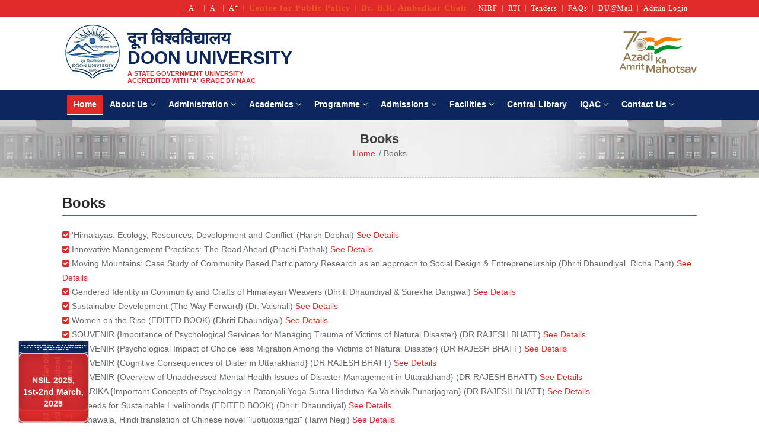

--- FILE ---
content_type: text/html; charset=UTF-8
request_url: https://www.doonuniversity.ac.in/index.php/RPP/books
body_size: 13470
content:
<!DOCTYPE html>
<html lang="en">
    <head>                   
        <meta charset="utf-8">
        <meta name="viewport" content="width=device-width, initial-scale=1.0">
        <meta name="description" content="">
        <meta name="author" content="">
        <title>Doon University</title>
        <!-- core CSS -->
        <link rel="shortcut icon" href="https://www.doonuniversity.ac.in/asset/images/ico/favicon.ico">
        <link href="https://www.doonuniversity.ac.in/asset/css/bootstrap.min.css" rel="stylesheet">
        <link href="https://www.doonuniversity.ac.in/asset/css/font-awesome.min.css" rel="stylesheet">
        <link href="https://www.doonuniversity.ac.in/asset/css/animate.min.css" rel="stylesheet">
        <link href="https://www.doonuniversity.ac.in/asset/css/owl.carousel.css" rel="stylesheet">
        <link href="https://www.doonuniversity.ac.in/asset/css/owl.transitions.css" rel="stylesheet">
        <link href="https://www.doonuniversity.ac.in/asset/css/prettyPhoto.css" rel="stylesheet">
        <link href="https://www.doonuniversity.ac.in/asset/css/main.css" rel="stylesheet">
        <link href="https://www.doonuniversity.ac.in/asset/css/responsive.css" rel="stylesheet">
<!--        <link href="https://www.doonuniversity.ac.in/asset/css/eventCalendar.css">
        <link href="https://www.doonuniversity.ac.in/asset/css/eventCalendar_theme_responsive.css"> -->        
        <link href="https://www.doonuniversity.ac.in/asset/css/dataTables.bootstrap.min.css" rel="stylesheet">

        <script src="https://www.doonuniversity.ac.in/asset/js/jquery.js"></script>
        <script src="https://www.doonuniversity.ac.in/asset/js/bootstrap.min.js"></script>
        <!--<script src="http://maps.google.com/maps/api/js?sensor=true"></script>-->
        <script src="https://www.doonuniversity.ac.in/asset/js/owl.carousel.min.js"></script>
        <script src="https://www.doonuniversity.ac.in/asset/js/mousescroll.js"></script>
        <script src="https://www.doonuniversity.ac.in/asset/js/smoothscroll.js"></script>
        <script src="https://www.doonuniversity.ac.in/asset/js/bootstrap-hover-dropdown.min.js"></script>
        <script src="https://www.doonuniversity.ac.in/asset/js/jquery.prettyPhoto.js"></script>
        <script src="https://www.doonuniversity.ac.in/asset/js/jquery.isotope.min.js"></script>
        <script src="https://www.doonuniversity.ac.in/asset/js/jquery.inview.min.js"></script>
        <script src="https://www.doonuniversity.ac.in/asset/js/wow.min.js"></script>
        <script src="https://www.doonuniversity.ac.in/asset/js/main.js"></script>
        <script src="https://www.doonuniversity.ac.in/asset/js/jquery.flexslider-min.js"></script>
        <script src="https://www.doonuniversity.ac.in/asset/js/jquery.dataTables.min.js"></script>
        <script src="https://www.doonuniversity.ac.in/asset/js/dataTables.bootstrap.min.js"></script>
        <!--<script src="https://www.doonuniversity.ac.in/asset/js/jquery.eventCalendar.js"></script>--> 
    </head>

    <body id="" class="">
        <header id="header">
	<div class="top-pipe">
		<div class="container">
			<div class="col-md-12 col-sm-12">
				<!--  <div class="top-head-right">
                    <ul class="list-group">
                        <li><a href=""><i class="fa fa-desktop" aria-hidden="true"></i> Screen Reader Access</a> &nbsp;</li>
                        <li>
                            <div id="google_translate_element" style="margin-top: -2px !important; margin-bottom: -3px !important;"></div>
                            <script type="text/javascript">
                                function googleTranslateElementInit()
                                {
                                    new google.translate.TranslateElement({pageLanguage: 'en', includedLanguages: 'en,hi', layout: google.translate.TranslateElement.InlineLayout.SIMPLE, autoDisplay: false, gaTrack: true, gaId: 'UA-63095636-1'}, 'google_translate_element');

                                }
                            </script>
                            <script type="text/javascript" src="//translate.google.com/translate_a/element.js?cb=googleTranslateElementInit"></script>
                        </li>
                        <li>
                            <a href="#" id="btn-decrease">A<sup>-</sup></a>
                            <a href="#" id="btn-orig">A</a>
                            <a href="#" id="btn-increase">A<sup>+</sup></a>
                        </li>
                    </ul>
                </div>
                          </div>
                            <div class="col-md-8 col-sm-8">-->
				<div class="top-head-right">
					<ul class="list-group">
						<li>
							<div id="google_translate_element" style="margin-top: -2px !important; margin-bottom: -3px !important;"></div>
							<script type="text/javascript">
								function googleTranslateElementInit() {
									new google.translate.TranslateElement({
										pageLanguage: 'en',
										includedLanguages: 'en,hi',
										layout: google.translate.TranslateElement.InlineLayout.SIMPLE,
										autoDisplay: false,
										gaTrack: true,
										gaId: 'UA-63095636-1'
									}, 'google_translate_element');

								}
							</script>
							<script type="text/javascript" src="//translate.google.com/translate_a/element.js?cb=googleTranslateElementInit"></script>
						</li>
						<li>
							<a href="#" id="btn-decrease">A<sup>-</sup></a>
							<a href="#" id="btn-orig">A</a>
							<a href="#" id="btn-increase">A<sup>+</sup></a>
						</li>
						<li><a href="/cpp" class="blink1" style="color:#ffff00;font-weight: bold; font-size: 14px;">Centre for Public Policy</a></li>
						<li><a href="/br_ambedkar" class="blink" style="color:#ffff00; font-weight: bold; font-size: 14px;">Dr. B.R. Ambedkar Chair</a></li>
						<li><a href="https://www.doonuniversity.ac.in/index.php/home/nirf">NIRF</a></li>
						<!--                        <li><a href="https://www.doonuniversity.ac.in/index.php/home/gallery">Photo gallery</a></li>-->
						<li><a href="https://www.doonuniversity.ac.in/index.php/home/rti">RTI</a></li>
						<li><a href="https://www.doonuniversity.ac.in/index.php/home/tender">Tenders</a></li>
						<li><a href="https://www.doonuniversity.ac.in/index.php/home/faqs">FAQs</a></li>
						<li><a href="https://www.google.com/a/doonuniversity.ac.in/ServiceLogin?service=mail&passive=true&rm=false&continue=https://mail.google.com/a/doonuniversity.ac.in/&ss=1&ltmpl=default&ltmplcache=2" target="_blank">DU@Mail</a></li>
						<li><a href="/admin" target="_blank">Admin Login</a></li>
					</ul>
				</div>
			</div>
		</div>
	</div>

	<div class="container">
		<div class="row">
			<div class="col-md-7 col-xs-12">
				<div class="main-logo"> <a class="navbar-brand" href="https://www.doonuniversity.ac.in/index.php/"><img src="https://www.doonuniversity.ac.in/asset/images/logo.png" class="img-responsive header_logo" alt="logo"> </a><a href="https://www.doonuniversity.ac.in/index.php/">
						<h2>दून विश्वविद्यालय<br><span>Doon</span> University</h2>
						<h6>A STATE GOVERNMENT UNIVERSITY<br>Accredited with 'A' grade by NAAC</h6>
					</a> </div>
			</div>
			<div class="col-md-2 hidden-xs"> </div>
			<div class="col-md-3 col-xs-12">
				<img class="img-responsive gandhiji_img" src="https://www.doonuniversity.ac.in/asset/images/aazadi.png" alt="aazadi ka amrut mahotsav" title="aazadi ka amrut mahotsav">
				<!--            <div class="footer-search">
                                <div class="input-group padding-top-30">
                                    <input class="form-control" placeholder="search this website" type="text">
                                    <span class="input-group-btn">
                                        <button class="btn btn-default" type="button"><i class="fa fa-search" aria-hidden="true"></i></button>
                                    </span> </div>
                            </div>-->
			</div>
		</div>
	</div>
	<div class="header" id="myHeader">
		<nav class="main-nav" role="navigation">
			<div class="container">
				<div class="navbar-header">
					<button class="navbar-toggle" type="button" data-toggle="collapse" data-target="#navbar-collapse"> <span class="sr-only">Toggle navigation</span> <span class="icon-bar"></span> <span class="icon-bar"></span> <span class="icon-bar"></span> </button>
					<!--//nav-toggle-->
				</div>
				<!--//navbar-header-->
				<div class="navbar-collapse collapse" id="navbar-collapse">
					<ul class="nav navbar-nav">
						<li class="nav-item active"><a href="https://www.doonuniversity.ac.in/index.php/">Home</a></li>
						<li class="nav-item dropdown "> <a class="dropdown-toggle" data-toggle="dropdown" data-hover="dropdown" data-delay="0" data-close-others="false" href="#">About Us <i class="fa fa-angle-down"></i></a>
							<ul class="dropdown-menu">
								<li><a href="https://www.doonuniversity.ac.in/index.php/about_us"> The University</a></li>
								<li><a href="https://www.doonuniversity.ac.in/index.php/about_us/background"> Background</a></li>
								<li><a href="https://www.doonuniversity.ac.in/index.php/about_us/vision_mission"> Vision and Mission</a></li>
								<li><a href="https://www.doonuniversity.ac.in/index.php/about_us/role_responsibilities"> Role and Responsibilities</a></li>
								<li><a href="https://www.doonuniversity.ac.in/index.php/about_us/who_who"> Who's Who</a> </li>
								<li class="dropdown-submenu"><a href="#"> Acts and Statues <i class="fa fa-angle-right"></i></a>
									<ul class="dropdown-menu">
										<li><a href="https://www.doonuniversity.ac.in/admin/assets/uploads/docs/Act H&E.pdf"> ACT H&E</a></li>
										<li><a href="https://www.doonuniversity.ac.in/admin/assets/uploads/docs/Doon Univrsity statutes 2009.pdf"> University Statues</a></li>
									</ul>
								</li>
								<li><a href="https://www.doonuniversity.ac.in/admin/assets/uploads/docs/citizancharter.pdf">Doon University Citizen Charter</a> </li>
								<li class="dropdown-submenu"><a href="#"> Minutes of Statutory Bodies <i class="fa fa-angle-right"></i></a>
									<ul class="dropdown-menu">
										<li><a href="https://www.doonuniversity.ac.in/index.php/about_us/ec"> EC</a></li>
										<li><a href="https://www.doonuniversity.ac.in/index.php/about_us/ac"> AC</a></li>
										<li><a href="https://www.doonuniversity.ac.in/index.php/about_us/fc"> FC</a></li>

									</ul>
								</li>

							</ul>
						</li>
						<li class="nav-item dropdown "> <a class="dropdown-toggle" data-toggle="dropdown" data-hover="dropdown" data-delay="0" data-close-others="false" href="#">Administration <i class="fa fa-angle-down"></i></a>
							<ul class="dropdown-menu">
								<li><a href="https://www.doonuniversity.ac.in/index.php/administration/vc"> Vice-Chancellor</a></li>
								<!--<li><a href="administration/vc_msg"> Vice Chancellor's Message</a></li>-->
								<li><a href="https://www.doonuniversity.ac.in/index.php/administration/registrar"> Registrar</a></li>
								<li><a href="https://www.doonuniversity.ac.in/index.php/administration/finance_controller"> Finance Controller</a></li>
								<li><a href="https://www.doonuniversity.ac.in/index.php/administration/deans"> Deans</a></li>
								<li><a href="https://www.doonuniversity.ac.in/index.php/administration/deputy_registrar"> Deputy Registrar</a></li>
								<li><a href="https://www.doonuniversity.ac.in/index.php/administration/assistant_registrar"> Assistant Registrar</a></li>
								<li><a href="https://www.doonuniversity.ac.in/index.php/administration/proctorial_board_DSW"> Proctorial Board & Other Committees</a></li>
								<li><a href="https://www.doonuniversity.ac.in/index.php/administration/assistant_engineer"> Assistant Engineer</a></li>
								<li><a href="https://www.doonuniversity.ac.in/index.php/administration/ordinances_rules"> Ordinances / Rules</a></li>
							</ul>
						</li>
						<li class="nav-item dropdown "> <a class="dropdown-toggle" data-toggle="dropdown" data-hover="dropdown" data-delay="0" data-close-others="false" href="#">Academics <i class="fa fa-angle-down"></i></a>
							<ul class="dropdown-menu">

								<li><a href="https://www.doonuniversity.ac.in/index.php/Prof_practice"> Professors of Practice</a></li>
								<li class="dropdown-submenu"> <a tabindex="-1" href="#"> Research & Development <i class="fa fa-angle-right"></i></a>
									<ul class="dropdown-menu">
										<li><a tabindex="-1" href="https://www.doonuniversity.ac.in/index.php/Rd_Research_Policy"> Research Policy</a></li>
										<li><a href="https://www.doonuniversity.ac.in/index.php/RdCell"> R&D Cell</a></li>
										<li><a href="https://www.doonuniversity.ac.in/index.php/RD_Projects"> Projects</a></li>
										<li><a href="https://www.doonuniversity.ac.in/index.php/RD_Publications"> Publications</a></li>
										<li><a href="https://www.doonuniversity.ac.in/index.php/Rd_patents"> Patents</a></li>
										<li><a href="https://www.doonuniversity.ac.in/index.php/Rd_Events"> Events</a></li>
										<li><a href="https://www.doonuniversity.ac.in/index.php/Rd_Awards">Awards</a></li>
										<li><a href="https://www.doonuniversity.ac.in/index.php/Rd_Activities">Other Activities</a></li>
									</ul>
								</li>
								<li class="dropdown-submenu"> <a tabindex="-1" href="#"> Schools and Departments <i class="fa fa-angle-right"></i></a>
									<ul class="dropdown-menu">
										<li><a tabindex="-1" href="https://www.doonuniversity.ac.in/index.php/SENR"> School of Environment and Natural Resources</a></li>
										<li><a href="https://www.doonuniversity.ac.in/index.php/SMCS"> School of Media &amp; Communication Studies</a></li>
										<li class="dropdown-submenu"> <a href="https://www.doonuniversity.ac.in/index.php/SOL">School of Languages <i class="fa fa-angle-right"></i></a>
											<ul class="dropdown-menu">
												<li><a href="https://www.doonuniversity.ac.in/index.php/SOL_Chinese"> Department of Chinese Studies</a></li>
												<li><a href="https://www.doonuniversity.ac.in/index.php/SOL_English"> Department of English</a></li>
												<li><a href="https://www.doonuniversity.ac.in/index.php/SOL_French"> Department of French and Francophone Studies</a></li>
												<li><a href="https://www.doonuniversity.ac.in/index.php/SOL_German"> Department of German Studies</a></li>
												<li><a href="https://www.doonuniversity.ac.in/index.php/SOL_Japanese"> Department of Japanese Studies</a></li>
												<li><a href="https://www.doonuniversity.ac.in/index.php/SOL_Spanish"> Department of Spanish Studies</a></li>
											</ul>
										</li>
										<li class="dropdown-submenu"><a href="https://www.doonuniversity.ac.in/index.php/SSS"> School of Social Sciences <i class="fa fa-angle-right"></i></a>
											<ul class="dropdown-menu">
												<li><a href="https://www.doonuniversity.ac.in/index.php/SSS_Economics"> Department of Economics</a></li>
												<li><a href="https://www.doonuniversity.ac.in/index.php/SSS_Psychology"> Department of Psychology</a></li>
												<li><a href="https://www.doonuniversity.ac.in/index.php/SSS_Social_Work"> Department of Social work</a></li>
												<li><a href="https://www.doonuniversity.ac.in/index.php/SSS_Social_Anthropology"> Department of Social Anthropology</a></li>
												<li><a href="https://www.doonuniversity.ac.in/index.php/SSS_LIS"> Department of Library and Information Sciences</a></li>
											</ul>
										</li>
										<li><a href="https://www.doonuniversity.ac.in/index.php/SM"> School of Management</a></li>
										<li class="dropdown-submenu"><a href="https://www.doonuniversity.ac.in/index.php/ST">School of Technology <i class="fa fa-angle-right"></i></a>
											<ul class="dropdown-menu">
												<li><a href="https://www.doonuniversity.ac.in/index.php/ST_Comp"> Department of Computer Science</a></li>
											</ul>
										</li>
										<li class="dropdown-submenu"> <a href="https://www.doonuniversity.ac.in/index.php/SPS">School of Physical Sciences <i class="fa fa-angle-right"></i></a>
											<ul class="dropdown-menu">
												<li><a href="https://www.doonuniversity.ac.in/index.php/SPS_Chemistry"> Department of Chemistry</a></li>
												<!--<li><a href="https://www.doonuniversity.ac.in/index.php/SPS_Comp"> Department of Computer Science</a></li>-->
												<li><a href="https://www.doonuniversity.ac.in/index.php/SPS_Physics"> Department of Physics</a></li>
												<li><a href="https://www.doonuniversity.ac.in/index.php/SPS_Maths"> Department of Mathematics</a></li>
											</ul>
										</li>
										<li><a href="https://www.doonuniversity.ac.in/index.php/SOD"> School of Design</a></li>
										<li><a href="https://www.doonuniversity.ac.in/index.php/SOBS">School of Biological Sciences</a></li>
										<li class="dropdown-submenu"> <a href="https://www.doonuniversity.ac.in/index.php/NNHRSC">Nityanand Himalayan Research <br>and Study Centre <i class="fa fa-angle-right"></i></a>
											<ul class="dropdown-menu">
												<li><a href="https://www.doonuniversity.ac.in/index.php/NNHRSC_Geography"> Department of Geography</a></li>
												<li><a href="https://www.doonuniversity.ac.in/index.php/NNHRSC_Geology"> Department of Geology</a></li>
												<li><a href="https://www.doonuniversity.ac.in/index.php/NNHRSC_Theatre"> Department of Theatre Studies</a></li>
												<li><a href="https://www.doonuniversity.ac.in/index.php/NNHRSC_Seminar"> Seminar/Conference</a></li>
											</ul>
										</li>
										<li><a href="https://www.doonuniversity.ac.in/index.php/GSCUS"> Global South Centre for Urban Studies</a></li>
										<li><a href="https://www.doonuniversity.ac.in/index.php/CHS"> Centre for Hindu Studies</a></li>
									</ul>
								</li>
								<li><a href=""> International Collaborations</a></li>
								<li><a href=""> MoU with other Research Institutions</a></li>
								<li><a href=""> Student Exchange Programme</a></li>
								<li><a href="https://www.doonuniversity.ac.in/index.php/home/academic_calendar"> Academic Time Table</a></li>
							</ul>
						</li>
						<li class="nav-item dropdown "> <a class="dropdown-toggle" data-toggle="dropdown" data-hover="dropdown" data-delay="0" data-close-others="false" href="#">Programme <i class="fa fa-angle-down"></i></a>
							<ul class="dropdown-menu">
								<li><a href="https://www.doonuniversity.ac.in/index.php/programme/ug"> Under Graduate </a></li>
								<li><a href="https://www.doonuniversity.ac.in/index.php/programme/pg"> Post Graduate</a></li>
								<li><a href="https://www.doonuniversity.ac.in/index.php/programme/integrated">Integrated</a></li>
								<li><a href="https://www.doonuniversity.ac.in/index.php/programme/phd">PhD</a></li>
								<!--                                <li><a href="https://www.doonuniversity.ac.in/index.php/programme/diploma">Diploma</a></li>                                
                                <li><a href="https://www.doonuniversity.ac.in/index.php/programme/certificate">Certificate</a></li>                                
                                <li><a href="https://www.doonuniversity.ac.in/index.php/programme/others">Others</a></li>-->
							</ul>
						</li>
						<!--                        <li class="nav-item dropdown "> <a class="dropdown-toggle" data-toggle="dropdown" data-hover="dropdown" data-delay="0" data-close-others="false" href="#">Students <i class="fa fa-angle-down"></i></a>
                                                    <ul class="dropdown-menu">
                                                        <li><a href="https://www.doonuniversity.ac.in/index.php/students/exam_section"> Exam Section </a></li>
                                                        <li><a href="https://www.doonuniversity.ac.in/index.php/students/result"> Results</a></li>
                                                        <li><a href="https://www.doonuniversity.ac.in/index.php/students/notable_alumni">Notable Alumni</a></li>
                                                        <li><a href="https://www.doonuniversity.ac.in/index.php/convocation">Convocation 2021</a></li>
                                                    </ul>
                                                </li>-->
						<li class="nav-item dropdown "> <a class="dropdown-toggle" data-toggle="dropdown" data-hover="dropdown" data-delay="0" data-close-others="false" href="#">Admissions <i class="fa fa-angle-down"></i></a>
							<ul class="dropdown-menu">
								<li><a href="https://www.doonuniversity.ac.in/index.php/admissions/eligibility_criteria"> Eligibility Criteria</a></li>
								<li><a href="https://www.doonuniversity.ac.in/index.php/admissions/rulesfor_admission"> Rules for Admission</a></li>
								<!--                                <li><a href="https://www.doonuniversity.ac.in/index.php/admissions/entrance_test_results"> Entrance Test Results</a></li>-->

								<li><a href="https://www.doonuniversity.ac.in/index.php/admissions/admission_procedure"> Admission</a></li>
								<li><a href="https://doonuniversityadm.samarth.edu.in//2024/"> Apply for Admission</a></li>

								<li class="dropdown-submenu"> <a tabindex="-1" href="#"> Download <i class="fa fa-angle-right"></i></a>
									<ul class="dropdown-menu">
										<li><a tabindex="-1" href="https://www.doonuniversity.ac.in/index.php/admissions/download_prospectus"> Download Prospectus</a></li>
										<li><a href="https://www.doonuniversity.ac.in/index.php/admissions/deposit_fee_online"> Deposit Fee Online</a></li>
										<li><a href="https://www.doonuniversity.ac.in/index.php/admissions/sample_papers"> Sample Paper</a></li>
										<li><a href="https://www.doonuniversity.ac.in/index.php/admissions/annual_reports"> Annual Reports</a></li>
									</ul>
								</li>
							</ul>
						</li>
						<li class="nav-item dropdown "> <a class="dropdown-toggle" data-toggle="dropdown" data-hover="dropdown" data-delay="0" data-close-others="false" href="#">Facilities <i class="fa fa-angle-down"></i></a>
							<ul class="dropdown-menu">
								<!-- <li><a href="https://www.doonuniversity.ac.in/index.php/central_library"> Central Library</a></li> -->
								<li><a href="https://www.doonuniversity.ac.in/library/"> Central Library</a></li>
								<li><a href="https://www.doonuniversity.ac.in/index.php/facilities/hostel"> Hostel</a></li>
								<li><a href="#"> Banking Facilities</a></li>
								<li><a href="#"> Medical Aid</a></li>
								<li><a href="#"> Sports</a></li>
								<li><a href="https://www.doonuniversity.ac.in/index.php/facilities/guest_house"> Guest House</a></li>
								<li><a href="https://www.doonuniversity.ac.in/index.php/facilities/cctp_about"> Career Counselling Training & Placement Cell</a></li>
								<li><a href="#"> Disability Support</a></li>
							</ul>
						</li>
						<li class="nav-item"><a href="https://www.doonuniversity.ac.in/library/" target="_blank">Central Library</a></li>
						<!--                        <li class="nav-item dropdown "> <a class="dropdown-toggle" data-toggle="dropdown" data-hover="dropdown" data-delay="0" data-close-others="false" href="#">Central Library <i class="fa fa-angle-down"></i></a>
                                                    <ul class="dropdown-menu">
                                                        <li><a href="https://www.doonuniversity.ac.in/index.php/central_library"> About the Library</a></li>
                                                        <li><a href="https://www.doonuniversity.ac.in/index.php/central_library/library_resources"> Library Resources</a></li>
                                                        <li><a href="https://www.doonuniversity.ac.in/index.php/central_library/library_services"> Library Services</a></li>
                                                        <li><a href="https://www.doonuniversity.ac.in/index.php/central_library/library_rules"> Library Rules</a></li>
                                                        <li><a href="https://www.doonuniversity.ac.in/index.php/central_library/important_linksandDownloads"> Important Links</a></li>
                                                        <li><a href="https://www.doonuniversity.ac.in/index.php/central_library/library_faqs"> FAQ about the Library</a></li>
                                                        <li><a href="https://www.doonuniversity.ac.in/index.php/central_library/library_contact"> Contact Us</a></li>
                                                    </ul>
                                                </li>-->
						<li class="nav-item dropdown "> <a class="dropdown-toggle" data-toggle="dropdown" data-hover="dropdown" data-delay="0" data-close-others="false" href="#">IQAC <i class="fa fa-angle-down"></i></a>
							<ul class="dropdown-menu">
								<li><a href="https://www.doonuniversity.ac.in/index.php/IQAC"> Internal Quality Assurance Cell</a></li>
								<li><a href="https://www.doonuniversity.ac.in/index.php/IQAC/naac_report"> NAAC Self Study Report : 2015</a></li>
								<li><a href="https://www.doonuniversity.ac.in/index.php/IQAC/naac_criterion"> NAAC Criterion</a></li>
							</ul>
						</li>
						<li class="nav-item dropdown "> <a class="dropdown-toggle" data-toggle="dropdown" data-hover="dropdown" data-delay="0" data-close-others="false" href="#">Contact Us <i class="fa fa-angle-down"></i></a>
							<ul class="dropdown-menu">
								<li><a href="https://www.doonuniversity.ac.in/index.php/contact_us"> Contact Details</a></li>
								<!--<li><a href="contact_Person.php"> Contact Persons</a></li>-->
								<li><a href="https://www.doonuniversity.ac.in/index.php/contact_us/contact_form"> Contact / Feedback Form</a></li>
								<li><a href="https://www.doonuniversity.ac.in/index.php/contact_us/contact_map"> Location Map</a></li>
							</ul>
						</li>

						<!-- <li class="nav-item "><a href="https://doonuniversity.ac.in/iasta" class="blinking">IASTA</a></li> -->
					</ul>
					<!--//nav-->
				</div>
				<!--//navabr-collapse-->
			</div>
			<!--//container-->
		</nav>
	</div>
</header>
<style>
	.blinking {
		font-size: 1.2em;
		/* Increase font size */
		font-weight: bold;
		/* Make text bold */

		animation: blinkingText 1.5s infinite;

	}

	@keyframes blinkingText {
		0% {
			color: #fff;
		}

		/* Red color at the start */
		50% {
			color: transparent;
		}

		/* Transparent in the middle */
		100% {
			color: #fff;
		}

		/* Red color at the end */
	}
</style>

        <section class="pre-header">
    <div class="container">
        <div class="row">
            <div class="page-title-wrap text-center">
                <h1 class="page-title-captions">Books</h1>
                <div class="breadcrumbs">
                    <ul>
                        <li><a href="https://www.doonuniversity.ac.in/index.php/">Home</a></li>
                        <li style="padding-left:0px;"> Books</li>
                    </ul>
                </div>
                <!-- /.breadcrumbs -->
            </div>
        </div>
    </div>
</section>
<!--/#cta-->
<section id="blog">
    <div class="container">
        <div class="row">
            <!--/.col-sm-6-->
            <div class="col-sm-12 col-md-12 wow fadeInRight animated">
                <h3 class="column-title inner-title">Books</h3><br/>
                <div class="">                  
                    <ul class="nostyle">
                                                        <li><i class="fa fa-check-square" aria-hidden="true"></i> ‘Himalayas: Ecology, Resources, Development and Conflict’ (Harsh Dobhal)                                                                            <a href="https://www.doonuniversity.ac.in/admin/assets/uploads/docs/2023120517414102816e55c2.pdf" target="_blank" class="red-text">See Details</a>
                                                                           <!-- For Sub content data -->
                                                                                                        </li>
                                                            <li><i class="fa fa-check-square" aria-hidden="true"></i> Innovative Management Practices: The Road Ahead (Prachi Pathak)                                                                            <a href="https://www.doonuniversity.ac.in/admin/assets/uploads/docs/20231205174106b31491f421.pdf" target="_blank" class="red-text">See Details</a>
                                                                           <!-- For Sub content data -->
                                                                                                        </li>
                                                            <li><i class="fa fa-check-square" aria-hidden="true"></i> Moving Mountains: Case Study of Community Based Participatory Research as an approach to Social Design & Entrepreneurship (Dhriti Dhaundiyal, Richa Pant)                                                                            <a href="https://www.doonuniversity.ac.in/admin/assets/uploads/docs/20231205174016d8ad6a27a7.pdf" target="_blank" class="red-text">See Details</a>
                                                                           <!-- For Sub content data -->
                                                                                                        </li>
                                                            <li><i class="fa fa-check-square" aria-hidden="true"></i> Gendered Identity in Community and Crafts of Himalayan Weavers (Dhriti Dhaundiyal & Surekha Dangwal)                                                                            <a href="https://www.doonuniversity.ac.in/admin/assets/uploads/docs/20231205173953c3d0466743.pdf" target="_blank" class="red-text">See Details</a>
                                                                           <!-- For Sub content data -->
                                                                                                        </li>
                                                            <li><i class="fa fa-check-square" aria-hidden="true"></i> Sustainable Development (The Way Forward) (Dr. Vaishali)                                                                            <a href="https://www.doonuniversity.ac.in/admin/assets/uploads/docs/20231205173917a06789f9c3.pdf" target="_blank" class="red-text">See Details</a>
                                                                           <!-- For Sub content data -->
                                                                                                        </li>
                                                            <li><i class="fa fa-check-square" aria-hidden="true"></i> Women on the Rise (EDITED BOOK) (Dhriti Dhaundiyal)                                                                            <a href="https://www.doonuniversity.ac.in/admin/assets/uploads/docs/20231205182657e9435f3f55.pdf" target="_blank" class="red-text">See Details</a>
                                                                           <!-- For Sub content data -->
                                                                                                        </li>
                                                            <li><i class="fa fa-check-square" aria-hidden="true"></i> SOUVENIR {Importance of Psychological Services for Managing Trauma of Victims of Natural Disaster} (DR RAJESH BHATT)                                                                            <a href="https://www.doonuniversity.ac.in/admin/assets/uploads/docs/202312051737489481097579.pdf" target="_blank" class="red-text">See Details</a>
                                                                           <!-- For Sub content data -->
                                                                                                        </li>
                                                            <li><i class="fa fa-check-square" aria-hidden="true"></i> SOUVENIR {Psychological Impact of Choice less Migration Among the Victims of Natural Disaster} (DR RAJESH BHATT)                                                                            <a href="https://www.doonuniversity.ac.in/admin/assets/uploads/docs/20231205173700af37a16530.pdf" target="_blank" class="red-text">See Details</a>
                                                                           <!-- For Sub content data -->
                                                                                                        </li>
                                                            <li><i class="fa fa-check-square" aria-hidden="true"></i> SOUVENIR {Cognitive Consequences of Dister in Uttarakhand} (DR RAJESH BHATT)                                                                            <a href="https://www.doonuniversity.ac.in/admin/assets/uploads/docs/202312051736020f74d3a430.pdf" target="_blank" class="red-text">See Details</a>
                                                                           <!-- For Sub content data -->
                                                                                                        </li>
                                                            <li><i class="fa fa-check-square" aria-hidden="true"></i> SOUVENIR {Overview of Unaddressed Mental Health Issues of Disaster Management in Uttarakhand} (DR RAJESH BHATT)                                                                            <a href="https://www.doonuniversity.ac.in/admin/assets/uploads/docs/20231205173521746e8158f2.pdf" target="_blank" class="red-text">See Details</a>
                                                                           <!-- For Sub content data -->
                                                                                                        </li>
                                                            <li><i class="fa fa-check-square" aria-hidden="true"></i> SMARIKA {Important Concepts of Psychology in Patanjali Yoga Sutra  Hindutva Ka Vaishvik Punarjagran} (DR RAJESH BHATT)                                                                            <a href="https://www.doonuniversity.ac.in/admin/assets/uploads/docs/202312051734307d6f96ae1d.pdf" target="_blank" class="red-text">See Details</a>
                                                                           <!-- For Sub content data -->
                                                                                                        </li>
                                                            <li><i class="fa fa-check-square" aria-hidden="true"></i> 25 seeds for Sustainable Livelihoods (EDITED BOOK) (Dhriti Dhaundiyal)                                                                            <a href="https://www.doonuniversity.ac.in/admin/assets/uploads/docs/202312051733306c8fc52fe1.pdf" target="_blank" class="red-text">See Details</a>
                                                                           <!-- For Sub content data -->
                                                                                                        </li>
                                                            <li><i class="fa fa-check-square" aria-hidden="true"></i> Rikshawala, Hindi translation of Chinese novel "luotuoxiangzi"  (Tanvi Negi)                                                                            <a href="https://www.doonuniversity.ac.in/admin/assets/uploads/docs/20231205173222e55464ca1e.pdf" target="_blank" class="red-text">See Details</a>
                                                                           <!-- For Sub content data -->
                                                                                                        </li>
                                                            <li><i class="fa fa-check-square" aria-hidden="true"></i> Routledge (Tanvi Negi)                                                                            <a href="https://www.doonuniversity.ac.in/admin/assets/uploads/docs/20231205173147d1cca7a4f2.pdf" target="_blank" class="red-text">See Details</a>
                                                                           <!-- For Sub content data -->
                                                                                                        </li>
                                                            <li><i class="fa fa-check-square" aria-hidden="true"></i> Language (E)scapes: Linguistic diversity and integration of South Asian migrant women in Barcelona, Spain (Swagata Basu)                                                                            <a href="https://www.doonuniversity.ac.in/admin/assets/uploads/docs/20231205173016d17f0a01e0.pdf" target="_blank" class="red-text">See Details</a>
                                                                           <!-- For Sub content data -->
                                                                                                        </li>
                                                            <li><i class="fa fa-check-square" aria-hidden="true"></i> Advances in Mathematical Modelling, Applied Analysis and Computation - Proceedings of ICMMAAC 2021 (Sarita Singh)                                                                            <a href="https://www.doonuniversity.ac.in/admin/assets/uploads/docs/2023120518261789295234c4.pdf" target="_blank" class="red-text">See Details</a>
                                                                           <!-- For Sub content data -->
                                                                                                        </li>
                                                            <li><i class="fa fa-check-square" aria-hidden="true"></i> Artificial Intelligence in MOOCs: A Bibliometric Perspective (Sikha Ahmad)                                                                            <a href="https://www.doonuniversity.ac.in/admin/assets/uploads/docs/202312051728567fe82f0a7c.pdf" target="_blank" class="red-text">See Details</a>
                                                                           <!-- For Sub content data -->
                                                                                                        </li>
                                                            <li><i class="fa fa-check-square" aria-hidden="true"></i> Plant biodiversity and Environment Conservation (Salam Bhopen Singh)                                                                            <a href="https://www.doonuniversity.ac.in/admin/assets/uploads/docs/20231205172248dc1def6761.pdf" target="_blank" class="red-text">See Details</a>
                                                                           <!-- For Sub content data -->
                                                                                                        </li>
                                                            <li><i class="fa fa-check-square" aria-hidden="true"></i> Mohammad A.W., Ang W.L. (Eds) Integrated and Hybrid Process Technology for Water and Wastewater Treatment Plants (A. Daverey)                                                                            <a href="https://www.doonuniversity.ac.in/admin/assets/uploads/docs/20231205172223254858c38d.pdf" target="_blank" class="red-text">See Details</a>
                                                                           <!-- For Sub content data -->
                                                                                                        </li>
                                                            <li><i class="fa fa-check-square" aria-hidden="true"></i> Handbook of Environmental Engineering. Eds: R.Y., Surampalli, S.K., Brar, T.C., Zhang, K., Hegde, R., Pulicharla, M., Verma (A. Daverey)                                                                            <a href="https://www.doonuniversity.ac.in/admin/assets/uploads/docs/2023120517213611f0d9bfa4.pdf" target="_blank" class="red-text">See Details</a>
                                                                           <!-- For Sub content data -->
                                                                                                        </li>
                                                            <li><i class="fa fa-check-square" aria-hidden="true"></i> Earth System Science (Rajeev Saran Ahluwalia)                                                                            <a href="https://www.doonuniversity.ac.in/admin/assets/uploads/docs/2023120517205249307c1ca7.pdf" target="_blank" class="red-text">See Details</a>
                                                                           <!-- For Sub content data -->
                                                                                                        </li>
                                                            <li><i class="fa fa-check-square" aria-hidden="true"></i> C.M. Hussain (Ed.) Analytical Applications of Functionalized Magnetic Nanoparticles (A. Daverey)                                                                            <a href="https://www.doonuniversity.ac.in/admin/assets/uploads/docs/202312051720163795800872.pdf" target="_blank" class="red-text">See Details</a>
                                                                           <!-- For Sub content data -->
                                                                                                        </li>
                                                            <li><i class="fa fa-check-square" aria-hidden="true"></i> Innovations and Futuristic Practices in Business and Management (Prof. H.C. Purohit)                                                                            <a href="https://www.doonuniversity.ac.in/admin/assets/uploads/docs/202312051719254f3dba988d.pdf" target="_blank" class="red-text">See Details</a>
                                                                           <!-- For Sub content data -->
                                                                                                        </li>
                                                            <li><i class="fa fa-check-square" aria-hidden="true"></i> Innovative Management Practices: The Road Ahead (Prof. H.C. Purohit, Dr. Ashish Sinha)                                                                            <a href="https://www.doonuniversity.ac.in/admin/assets/uploads/docs/20231205171849860acc75c6.pdf" target="_blank" class="red-text">See Details</a>
                                                                           <!-- For Sub content data -->
                                                                                                        </li>
                                                            <li><i class="fa fa-check-square" aria-hidden="true"></i> Himalayas: Ecology, resources, Development and Conflict {Consumer Purchase Pattern of Eco-Friendly Products and Marketing Mix Design} (Prof. H.C. Purohit, Aishwarya Pratap)                                                                            <a href="https://www.doonuniversity.ac.in/admin/assets/uploads/docs/2023120517181594b8b49e2d.pdf" target="_blank" class="red-text">See Details</a>
                                                                           <!-- For Sub content data -->
                                                                                                        </li>
                                                            <li><i class="fa fa-check-square" aria-hidden="true"></i> The Ungrateful (Chetana Pokhriyal)                                                                            <a href="https://www.doonuniversity.ac.in/admin/assets/uploads/docs/202312051717252554b392c1.pdf" target="_blank" class="red-text">See Details</a>
                                                                           <!-- For Sub content data -->
                                                                                                        </li>
                                                            <li><i class="fa fa-check-square" aria-hidden="true"></i> A. Bhatia, N. Kapoor, & S. Sharma (eds.), Plant biodiversity and environment conservation (Prof Arunachalam K)                                                                            <a href="https://www.doonuniversity.ac.in/admin/assets/uploads/docs/20231205171641bec386b1d9.pdf" target="_blank" class="red-text">See Details</a>
                                                                           <!-- For Sub content data -->
                                                                                                        </li>
                                                            <li><i class="fa fa-check-square" aria-hidden="true"></i> Cloud Security: Attacks, Techniques, Tools, and Challenges (Preeti Mishra)                                                                            <a href="https://www.doonuniversity.ac.in/admin/assets/uploads/docs/20231205170837fd85c07db0.pdf" target="_blank" class="red-text">See Details</a>
                                                                           <!-- For Sub content data -->
                                                                                                        </li>
                                                            <li><i class="fa fa-check-square" aria-hidden="true"></i> Optical and Wireless Technologies (Preeti Mishra)                                                                            <a href="https://www.doonuniversity.ac.in/admin/assets/uploads/docs/20231205170216fc5ee7c9f9.pdf" target="_blank" class="red-text">See Details</a>
                                                                           <!-- For Sub content data -->
                                                                                                        </li>
                                                            <li><i class="fa fa-check-square" aria-hidden="true"></i> Environmental Technology & Innovation (Pallavi Upreti)                                                                            <a href="https://www.doonuniversity.ac.in/admin/assets/uploads/docs/20231205170108bb68eb79cc.pdf" target="_blank" class="red-text">See Details</a>
                                                                           <!-- For Sub content data -->
                                                                                                        </li>
                                                            <li><i class="fa fa-check-square" aria-hidden="true"></i> Environmental Science and Pollution Research (Pallavi Upreti)                                                                            <a href="https://www.doonuniversity.ac.in/admin/assets/uploads/docs/2023120517002741e9b8a0ec.pdf" target="_blank" class="red-text">See Details</a>
                                                                           <!-- For Sub content data -->
                                                                                                        </li>
                                                            <li><i class="fa fa-check-square" aria-hidden="true"></i> Advances in Carbon Capture and Utilization. Energy, Environment, and Sustainability (P. Verma, D. Pandey, U. Krishnaswamy, K. Dutta, A. Daverey, K. Arunachalam)                                                                            <a href="https://www.doonuniversity.ac.in/admin/assets/uploads/docs/20231205165956debf046c79.pdf" target="_blank" class="red-text">See Details</a>
                                                                           <!-- For Sub content data -->
                                                                                                        </li>
                                                            <li><i class="fa fa-check-square" aria-hidden="true"></i> Sustainable Development for Future (Ms. Aabshar Abbasi)                                                                            <a href="https://www.doonuniversity.ac.in/admin/assets/uploads/docs/20231205165832015fb42ba4.pdf" target="_blank" class="red-text">See Details</a>
                                                                           <!-- For Sub content data -->
                                                                                                        </li>
                                                            <li><i class="fa fa-check-square" aria-hidden="true"></i> Environmental Problems causes and Solution (Ms. Aabshar Abbasi)                                                                            <a href="https://www.doonuniversity.ac.in/admin/assets/uploads/docs/20231205165609b68cd9b9b9.pdf" target="_blank" class="red-text">See Details</a>
                                                                           <!-- For Sub content data -->
                                                                                                        </li>
                                                            <li><i class="fa fa-check-square" aria-hidden="true"></i> India through Pazlens: A special Focus on Vislumbres de la India (Mala Shikha)                                                                            <a href="https://www.doonuniversity.ac.in/admin/assets/uploads/docs/2023120516554185fe2d337e.pdf" target="_blank" class="red-text">See Details</a>
                                                                           <!-- For Sub content data -->
                                                                                                        </li>
                                                            <li><i class="fa fa-check-square" aria-hidden="true"></i> Chinese Translation of Rajinder Singh Bedi's Ek Chadar Maili Si (Madhurendra Jha)                                                                            <a href="https://www.doonuniversity.ac.in/admin/assets/uploads/docs/202312051654063f3199770c.pdf" target="_blank" class="red-text">See Details</a>
                                                                           <!-- For Sub content data -->
                                                                                                        </li>
                                                            <li><i class="fa fa-check-square" aria-hidden="true"></i> Hindi Translation of Wang Shuo's  (Kan Shang Qu Hen Mei) Dikhne Mein Khubsurat (Madhurendra Jha)                                                                            <a href="https://www.doonuniversity.ac.in/admin/assets/uploads/docs/2023120516531336b95250e3.pdf" target="_blank" class="red-text">See Details</a>
                                                                           <!-- For Sub content data -->
                                                                                                        </li>
                                                            <li><i class="fa fa-check-square" aria-hidden="true"></i> Engineering Reliability and Risk Assessment (Dr. Komal)                                                                            <a href="https://www.doonuniversity.ac.in/admin/assets/uploads/docs/202312051652378debac243f.pdf" target="_blank" class="red-text">See Details</a>
                                                                           <!-- For Sub content data -->
                                                                                                        </li>
                                                            <li><i class="fa fa-check-square" aria-hidden="true"></i> Reliability Management and Engineering Challenges and Future Trends (Dr. Komal)                                                                            <a href="https://www.doonuniversity.ac.in/admin/assets/uploads/docs/202312051652048b31171b1c.pdf" target="_blank" class="red-text">See Details</a>
                                                                           <!-- For Sub content data -->
                                                                                                        </li>
                                                            <li><i class="fa fa-check-square" aria-hidden="true"></i> Bulletin of Engineering Geology and the Environment (Dr. Vipin Kumar)                                                                            <a href="https://www.doonuniversity.ac.in/admin/assets/uploads/docs/2023120516513134a89859b7.pdf" target="_blank" class="red-text">See Details</a>
                                                                           <!-- For Sub content data -->
                                                                                                        </li>
                                                            <li><i class="fa fa-check-square" aria-hidden="true"></i> Nature Hazards and Earth System Science (Dr. Vipin Kumar)                                                                            <a href="https://www.doonuniversity.ac.in/admin/assets/uploads/docs/202312051651026ae79eab56.pdf" target="_blank" class="red-text">See Details</a>
                                                                           <!-- For Sub content data -->
                                                                                                        </li>
                                                            <li><i class="fa fa-check-square" aria-hidden="true"></i> Financial Inclusion and Economic Trends: Turning to Generation-Z (Dr. Vaishali)                                                                            <a href="https://www.doonuniversity.ac.in/admin/assets/uploads/docs/2023120516482559b0b3db01.pdf" target="_blank" class="red-text">See Details</a>
                                                                           <!-- For Sub content data -->
                                                                                                        </li>
                                                            <li><i class="fa fa-check-square" aria-hidden="true"></i> Women and Atma Nirbhar Bharat {Financial literacy of Youth 'A case study of Dehradun District} (Dr. Smita Tripathi)                                                                            <a href="https://www.doonuniversity.ac.in/admin/assets/uploads/docs/202312051647594d9f4ca64d.pdf" target="_blank" class="red-text">See Details</a>
                                                                           <!-- For Sub content data -->
                                                                                                        </li>
                                                            <li><i class="fa fa-check-square" aria-hidden="true"></i> Innovative Management Practices (Dr. Smita Tripathi)                                                                            <a href="https://www.doonuniversity.ac.in/admin/assets/uploads/docs/2023120516471120dbd8f5aa.pdf" target="_blank" class="red-text">See Details</a>
                                                                           <!-- For Sub content data -->
                                                                                                        </li>
                                                            <li><i class="fa fa-check-square" aria-hidden="true"></i> Mathematical Modelling of an Incompressible, Newtonian Blood Flow for the Carotid Artery (Dr. Sarita Singh)                                                                            <a href="https://www.doonuniversity.ac.in/admin/assets/uploads/docs/20231205164630fe51f5066c.pdf" target="_blank" class="red-text">See Details</a>
                                                                           <!-- For Sub content data -->
                                                                                                        </li>
                                                            <li><i class="fa fa-check-square" aria-hidden="true"></i> The Routledge Handbook of Communication and Bullying (Dr. Rajesh Kumar)                                                                            <a href="https://www.doonuniversity.ac.in/admin/assets/uploads/docs/20231205164501cf307ab150.pdf" target="_blank" class="red-text">See Details</a>
                                                                           <!-- For Sub content data -->
                                                                                                        </li>
                                                            <li><i class="fa fa-check-square" aria-hidden="true"></i> Tapping the untapped in Uttar Pradesh (Dr. Rajendra P. Mamgain)                                                                            <a href="https://www.doonuniversity.ac.in/admin/assets/uploads/docs/202312051543504b875d6fbc.pdf" target="_blank" class="red-text">See Details</a>
                                                                           <!-- For Sub content data -->
                                                                                                        </li>
                                                            <li><i class="fa fa-check-square" aria-hidden="true"></i> Higher Education, Employment, And Economic Development India (Dr. Rajendra P. Mamgain)                                                                            <a href="https://www.doonuniversity.ac.in/admin/assets/uploads/docs/20231205154309711fd8a6e2.pdf" target="_blank" class="red-text">See Details</a>
                                                                           <!-- For Sub content data -->
                                                                                                        </li>
                                                            <li><i class="fa fa-check-square" aria-hidden="true"></i> Disruptive technology, Industrial 4.0, Advances in Management Information technology , and social sciences (Dr. Priyank kumar singh)                                                                            <a href="https://www.doonuniversity.ac.in/admin/assets/uploads/docs/20231205154242e88924366f.pdf" target="_blank" class="red-text">See Details</a>
                                                                           <!-- For Sub content data -->
                                                                                                        </li>
                                                            <li><i class="fa fa-check-square" aria-hidden="true"></i> 21st Century innovation in management, science and technology, education and social sciences (Dr. Priyank kumar singh)                                                                            <a href="https://www.doonuniversity.ac.in/admin/assets/uploads/docs/20231205153951e57ed8ea8d.pdf" target="_blank" class="red-text">See Details</a>
                                                                           <!-- For Sub content data -->
                                                                                                        </li>
                                                            <li><i class="fa fa-check-square" aria-hidden="true"></i> women and Atma Nirbhar Bharat (Dr. Prabhat Kumar Singh)                                                                            <a href="https://www.doonuniversity.ac.in/admin/assets/uploads/docs/20231205153909f24ecefee1.pdf" target="_blank" class="red-text">See Details</a>
                                                                           <!-- For Sub content data -->
                                                                                                        </li>
                                                            <li><i class="fa fa-check-square" aria-hidden="true"></i> Revisiting Economy: Missing Links & Alternative Visio (Dr. Madhu Bisht)                                                                            <a href="https://www.doonuniversity.ac.in/admin/assets/uploads/docs/20231205153357721ccc2367.pdf" target="_blank" class="red-text">See Details</a>
                                                                           <!-- For Sub content data -->
                                                                                                        </li>
                                                            <li><i class="fa fa-check-square" aria-hidden="true"></i> DEVELOPMENT DYNAMICS AND WAY FORWARD FOR AN INDIAN HIMALAYAN STATE (Dr. Madhu Bisht and Jagriti Jaiswal)                                                                            <a href="https://www.doonuniversity.ac.in/admin/assets/uploads/docs/20231205153318812fa37e38.pdf" target="_blank" class="red-text">See Details</a>
                                                                           <!-- For Sub content data -->
                                                                                                        </li>
                                                            <li><i class="fa fa-check-square" aria-hidden="true"></i> Himalayas: Ecology, Resources, Development and Conflict (Dr. Madhu Bisht)                                                                            <a href="https://www.doonuniversity.ac.in/admin/assets/uploads/docs/2023120515323210fe7812e0.pdf" target="_blank" class="red-text">See Details</a>
                                                                           <!-- For Sub content data -->
                                                                                                        </li>
                                                            <li><i class="fa fa-check-square" aria-hidden="true"></i> Innovative Management Practices The Road Ahead (Dr. Madhu Bisht)                                                                            <a href="https://www.doonuniversity.ac.in/admin/assets/uploads/docs/202312051531475efa936dd1.pdf" target="_blank" class="red-text">See Details</a>
                                                                           <!-- For Sub content data -->
                                                                                                        </li>
                                                            <li><i class="fa fa-check-square" aria-hidden="true"></i> Advances in Reliability, Failure and Risk Analysis (Dr. Komal)                                                                            <a href="https://www.doonuniversity.ac.in/admin/assets/uploads/docs/202312051531017fafddde68.pdf" target="_blank" class="red-text">See Details</a>
                                                                           <!-- For Sub content data -->
                                                                                                        </li>
                                                            <li><i class="fa fa-check-square" aria-hidden="true"></i> Advanced ceramics for energy and environmental applications {Nanostructured ceramics: Role in water remediation} (Dr. Himani Sharma)                                                                            <a href="https://www.doonuniversity.ac.in/admin/assets/uploads/docs/20231205153032cfa6c42d80.pdf" target="_blank" class="red-text">See Details</a>
                                                                           <!-- For Sub content data -->
                                                                                                        </li>
                                                            <li><i class="fa fa-check-square" aria-hidden="true"></i> One-Dimensional Semiconducting Hybrid Nanostructure: Gas Sensing and Optoelectronic Applications. (Dr. Himani Sharma)                                                                            <a href="https://www.doonuniversity.ac.in/admin/assets/uploads/docs/202312051528011d2bb582ba.pdf" target="_blank" class="red-text">See Details</a>
                                                                           <!-- For Sub content data -->
                                                                                                        </li>
                                                            <li><i class="fa fa-check-square" aria-hidden="true"></i> Advanced Fluoropolymer Nanocomposites (Dr. Himani Sharma)                                                                            <a href="https://www.doonuniversity.ac.in/admin/assets/uploads/docs/2023120515242376c42950a8.pdf" target="_blank" class="red-text">See Details</a>
                                                                           <!-- For Sub content data -->
                                                                                                        </li>
                                                            <li><i class="fa fa-check-square" aria-hidden="true"></i> Sustainable Advanced Biopolymer Composites: Biocompatibility, Self-healing, modelling repair and recyclability, Sustainable Biopolymer Composites (Dr. Himani Sharma)                                                                            <a href="https://www.doonuniversity.ac.in/admin/assets/uploads/docs/2023120515235492bb9d2bdb.pdf" target="_blank" class="red-text">See Details</a>
                                                                           <!-- For Sub content data -->
                                                                                                        </li>
                                                            <li><i class="fa fa-check-square" aria-hidden="true"></i> Energy saving coating materials {Infrared Radiation and materials interaction: Active, passive transparent and opaque coating} (Dr. Himani Sharma)                                                                            <a href="https://www.doonuniversity.ac.in/admin/assets/uploads/docs/2023120515231835e218c20a.pdf" target="_blank" class="red-text">See Details</a>
                                                                           <!-- For Sub content data -->
                                                                                                        </li>
                                                            <li><i class="fa fa-check-square" aria-hidden="true"></i> Advanced Ceramic for enery and environmental applications {Nanostructured TiO2 ceramic Material for light and mechanical energy Harvesting Application} (Dr. Himani Sharma)                                                                            <a href="https://www.doonuniversity.ac.in/admin/assets/uploads/docs/20231205152222a1e6117d92.pdf" target="_blank" class="red-text">See Details</a>
                                                                           <!-- For Sub content data -->
                                                                                                        </li>
                                                            <li><i class="fa fa-check-square" aria-hidden="true"></i> Energy Saving Coating Materials {"Solar Radiation and Light materials  Interaction"} (Dr. Himani Sharma)                                                                            <a href="https://www.doonuniversity.ac.in/admin/assets/uploads/docs/20231205152136a1c9e06413.pdf" target="_blank" class="red-text">See Details</a>
                                                                           <!-- For Sub content data -->
                                                                                                        </li>
                                                            <li><i class="fa fa-check-square" aria-hidden="true"></i> Book Review {Envisioning a Just and Sustainable Society} (Dr. Harsh Pati Dobhal)                                                                            <a href="https://www.doonuniversity.ac.in/admin/assets/uploads/docs/20231205152045a2d82b927a.pdf" target="_blank" class="red-text">See Details</a>
                                                                           <!-- For Sub content data -->
                                                                                                        </li>
                                                            <li><i class="fa fa-check-square" aria-hidden="true"></i> One-Dimensional Semiconducting hybrid nanostructure: Gas sensing and optoelectronic applications (Dr. Charu Dwivedi)                                                                            <a href="https://www.doonuniversity.ac.in/admin/assets/uploads/docs/20231205151933744e53500b.pdf" target="_blank" class="red-text">See Details</a>
                                                                           <!-- For Sub content data -->
                                                                                                        </li>
                                                            <li><i class="fa fa-check-square" aria-hidden="true"></i> Advanced ceramics for energy and environmental applications {Nanostructured ceramics: Role in water remediation} (Dr. Charu Dwivedi)                                                                            <a href="https://www.doonuniversity.ac.in/admin/assets/uploads/docs/20231205151623b6d32e7367.pdf" target="_blank" class="red-text">See Details</a>
                                                                           <!-- For Sub content data -->
                                                                                                        </li>
                                                            <li><i class="fa fa-check-square" aria-hidden="true"></i> Advanced Ceramic for enery and environmental applications (Dr. Charu Dwivedi)                                                                            <a href="https://www.doonuniversity.ac.in/admin/assets/uploads/docs/202312051515391e021d76fc.pdf" target="_blank" class="red-text">See Details</a>
                                                                           <!-- For Sub content data -->
                                                                                                        </li>
                                                            <li><i class="fa fa-check-square" aria-hidden="true"></i> Energy saving coating materials {Solar Radiation and light material interaction} (Dr. Charu Dwivedi)                                                                            <a href="https://www.doonuniversity.ac.in/admin/assets/uploads/docs/20231205151456076a942f75.pdf" target="_blank" class="red-text">See Details</a>
                                                                           <!-- For Sub content data -->
                                                                                                        </li>
                                                            <li><i class="fa fa-check-square" aria-hidden="true"></i> Energy saving coating materials (Dr. Charu Dwivedi)                                                                            <a href="https://www.doonuniversity.ac.in/admin/assets/uploads/docs/20231205151348a2f6ecebf7.pdf" target="_blank" class="red-text">See Details</a>
                                                                           <!-- For Sub content data -->
                                                                                                        </li>
                                                            <li><i class="fa fa-check-square" aria-hidden="true"></i> Green nanomaterials for industrial applications (Dr. Arun Kumar)                                                                            <a href="https://www.doonuniversity.ac.in/admin/assets/uploads/docs/2023120515131746fcb7d71c.pdf" target="_blank" class="red-text">See Details</a>
                                                                           <!-- For Sub content data -->
                                                                                                        </li>
                                                            <li><i class="fa fa-check-square" aria-hidden="true"></i> Nanomaterials via single source precursors  (Dr. Arun Kumar)                                                                            <a href="https://www.doonuniversity.ac.in/admin/assets/uploads/docs/202312051512409df30f34c3.pdf" target="_blank" class="red-text">See Details</a>
                                                                           <!-- For Sub content data -->
                                                                                                        </li>
                                                            <li><i class="fa fa-check-square" aria-hidden="true"></i> Chalcogenated ligands/nanoparticles and transfer hydrogenation. (Dr. Arun Kumar)                                                                            <a href="https://www.doonuniversity.ac.in/admin/assets/uploads/docs/2023120515092438f20b40a3.pdf" target="_blank" class="red-text">See Details</a>
                                                                           <!-- For Sub content data -->
                                                                                                        </li>
                                                            <li><i class="fa fa-check-square" aria-hidden="true"></i> Substituted Benzimidazoles as Ligands: Recent Developments in Designing and Applications. (Dr. Arun Kumar)                                                                            <a href="https://www.doonuniversity.ac.in/admin/assets/uploads/docs/202312051505223731d984c7.pdf" target="_blank" class="red-text">See Details</a>
                                                                           <!-- For Sub content data -->
                                                                                                        </li>
                                                            <li><i class="fa fa-check-square" aria-hidden="true"></i> Pyrazole Preparation and Uses (Dr. Arun Kumar)                                                                            <a href="https://www.doonuniversity.ac.in/admin/assets/uploads/docs/20231205150444b94204789b.pdf" target="_blank" class="red-text">See Details</a>
                                                                           <!-- For Sub content data -->
                                                                                                        </li>
                                                            <li><i class="fa fa-check-square" aria-hidden="true"></i> MINDFULNESS AND ALTERNATIVE HEALING: THE NEW NORMAL (DR SAVITA KARNATAK TEWARI)                                                                            <a href="https://www.doonuniversity.ac.in/admin/assets/uploads/docs/2023120515033954931dc111.pdf" target="_blank" class="red-text">See Details</a>
                                                                           <!-- For Sub content data -->
                                                                                                        </li>
                                                            <li><i class="fa fa-check-square" aria-hidden="true"></i> Agragami: SDG Goalkeepers 2021 | Stories from Uttarakhand. (Dhriti Dhaundiyal)                                                                            <a href="https://www.doonuniversity.ac.in/admin/assets/uploads/docs/20231205150307ac5c6221d1.pdf" target="_blank" class="red-text">See Details</a>
                                                                           <!-- For Sub content data -->
                                                                                                        </li>
                                                            <li><i class="fa fa-check-square" aria-hidden="true"></i> Interlinking Linguistics and literature (Deepika Bhatia)                                                                            <a href="https://www.doonuniversity.ac.in/admin/assets/uploads/docs/20231205150235a1cb69e6c7.pdf" target="_blank" class="red-text">See Details</a>
                                                                           <!-- For Sub content data -->
                                                                                                        </li>
                                                            <li><i class="fa fa-check-square" aria-hidden="true"></i> Social media redefining journalism in India (Dr. Rajesh Kumar)                                                                            <a href="https://www.doonuniversity.ac.in/admin/assets/uploads/docs/20231205150208b27df99752.pdf" target="_blank" class="red-text">See Details</a>
                                                                           <!-- For Sub content data -->
                                                                                                        </li>
                                                            <li><i class="fa fa-check-square" aria-hidden="true"></i> Sarma H., Joshi S.J., Prasad R., Jampilek J. (Eds). Biobased Nanotechnology for Green Applications. Nanotechnology in the Life Sciences (K. Arunachalam)                                                                            <a href="https://www.doonuniversity.ac.in/admin/assets/uploads/docs/202312051500352ae9d90f96.pdf" target="_blank" class="red-text">See Details</a>
                                                                           <!-- For Sub content data -->
                                                                                                        </li>
                                                            <li><i class="fa fa-check-square" aria-hidden="true"></i> Sarma H., Joshi S.J., Prasad R., Jampilek J. (Eds). Biobased Nanotechnology for Green Applications. Nanotechnology in the Life Sciences (A. Daverey)                                                                            <a href="https://www.doonuniversity.ac.in/admin/assets/uploads/docs/20231205145905d4542e1fc1.pdf" target="_blank" class="red-text">See Details</a>
                                                                           <!-- For Sub content data -->
                                                                                                        </li>
                                                            <li><i class="fa fa-check-square" aria-hidden="true"></i> Ein Inder, der gerne Deutsch unterrichtet. In: Ulla Weinreich (Hg.). Wir sprechen gerne Deutsch; 27 Stimmen aus 13 Lndern ber ihr Verhltnis zur deutschen Sprache.IFB Verlag2018.S103-107. (Chandrika Kumar)                                                                            <a href="https://www.doonuniversity.ac.in/admin/assets/uploads/docs/2023120514574689c6a3a350.pdf" target="_blank" class="red-text">See Details</a>
                                                                           <!-- For Sub content data -->
                                                                                                        </li>
                                                            <li><i class="fa fa-check-square" aria-hidden="true"></i> The Meeting at Telgte; A fictive History of Literature or a Tribute? In: Vibha Surana/ Meher Bhoot (Eds.). Revisiting Gnter Grass. Voices from India and Germany. Mumbai University Press 2017. (Chandrika Kumar)                                                                            <a href="https://www.doonuniversity.ac.in/admin/assets/uploads/docs/202312051455407c148044af.pdf" target="_blank" class="red-text">See Details</a>
                                                                           <!-- For Sub content data -->
                                                                                                        </li>
                                                            <li><i class="fa fa-check-square" aria-hidden="true"></i> Climate Change, Disasterand Adaptations (Avijit Sahay)                                                                            <a href="https://www.doonuniversity.ac.in/admin/assets/uploads/docs/20231205145450f0aced79dc.pdf" target="_blank" class="red-text">See Details</a>
                                                                           <!-- For Sub content data -->
                                                                                                        </li>
                                                            <li><i class="fa fa-check-square" aria-hidden="true"></i> Routledge Focus (Avijit Sahay)                                                                            <a href="https://www.doonuniversity.ac.in/admin/assets/uploads/docs/20231205145416239048d37c.pdf" target="_blank" class="red-text">See Details</a>
                                                                           <!-- For Sub content data -->
                                                                                                        </li>
                                                            <li><i class="fa fa-check-square" aria-hidden="true"></i> Ruminations: Essays, Cerebrations, Dialogues on Literature, Culture, Folklore & Society (Chetna Pokhariyal)                                                                            <a href="https://www.doonuniversity.ac.in/admin/assets/uploads/docs/202312051453257bde366a51.pdf" target="_blank" class="red-text">See Details</a>
                                                                           <!-- For Sub content data -->
                                                                                                        </li>
                                                            <li><i class="fa fa-check-square" aria-hidden="true"></i> Inspiration for The World (Indian Culture, Civilization and Traditions) (Chetna Pokhariyal)                                                                            <a href="https://www.doonuniversity.ac.in/admin/assets/uploads/docs/20231205145251d542d7daeb.pdf" target="_blank" class="red-text">See Details</a>
                                                                           <!-- For Sub content data -->
                                                                                                        </li>
                                                            <li><i class="fa fa-check-square" aria-hidden="true"></i> The Infinite (Chetna Pokhariyal)                                                                            <a href="https://www.doonuniversity.ac.in/admin/assets/uploads/docs/2023120514520748c82a28a0.pdf" target="_blank" class="red-text">See Details</a>
                                                                           <!-- For Sub content data -->
                                                                                                        </li>
                                                            <li><i class="fa fa-check-square" aria-hidden="true"></i> National Education policy-2020 (A revolutionary Milestone) (Chetna Pokhariyal)                                                                            <a href="https://www.doonuniversity.ac.in/admin/assets/uploads/docs/2023120514512471e90c6bdf.pdf" target="_blank" class="red-text">See Details</a>
                                                                           <!-- For Sub content data -->
                                                                                                        </li>
                                                            <li><i class="fa fa-check-square" aria-hidden="true"></i> Life Trials (Chetna Pokhariyal)                                                                            <a href="https://www.doonuniversity.ac.in/admin/assets/uploads/docs/2023120514504243835afeee.pdf" target="_blank" class="red-text">See Details</a>
                                                                           <!-- For Sub content data -->
                                                                                                        </li>
                                                            <li><i class="fa fa-check-square" aria-hidden="true"></i> Lusternik-Sobolevs Elements of Functional Analysis (Asha Ram Gairola)                                                                            <a href="https://www.doonuniversity.ac.in/admin/assets/uploads/docs/20231205144857080cf35bc2.pdf" target="_blank" class="red-text">See Details</a>
                                                                           <!-- For Sub content data -->
                                                                                                        </li>
                                                            <li><i class="fa fa-check-square" aria-hidden="true"></i> Advances in Yeast Biotechnology for Biofuels and Sustainability (Achlesh Daverey)                                                                            <a href="https://www.doonuniversity.ac.in/admin/assets/uploads/docs/20231205144829f79aea6d7b.pdf" target="_blank" class="red-text">See Details</a>
                                                                           <!-- For Sub content data -->
                                                                                                        </li>
                                                            <li><i class="fa fa-check-square" aria-hidden="true"></i> Advances in Yeast Biotechnology for Biofuels and Sustainability Value-Added Products and Environmental Remediation Applications (Achlesh Daverey)                                                                            <a href="https://www.doonuniversity.ac.in/admin/assets/uploads/docs/202312051447321ea6999c89.pdf" target="_blank" class="red-text">See Details</a>
                                                                           <!-- For Sub content data -->
                                                                                                        </li>
                                                            <li><i class="fa fa-check-square" aria-hidden="true"></i> Bio electrochemical system for wastewater Management (Achlesh Daverey)                                                                            <a href="https://www.doonuniversity.ac.in/admin/assets/uploads/docs/202312051443319c5b371256.pdf" target="_blank" class="red-text">See Details</a>
                                                                           <!-- For Sub content data -->
                                                                                                        </li>
                                                            <li><i class="fa fa-check-square" aria-hidden="true"></i> Environmental Management of Waste Electrical and Electronic Equipment (Achlesh Daverey)                                                                            <a href="https://www.doonuniversity.ac.in/admin/assets/uploads/docs/20231205144150eb10473e48.pdf" target="_blank" class="red-text">See Details</a>
                                                                           <!-- For Sub content data -->
                                                                                                        </li>
                                                            <li><i class="fa fa-check-square" aria-hidden="true"></i> Tools, Techniques and Protocols for Monitoring Environmental Contaminants. Eds:S. K. Brar, K. Hegde and V. L. Pachapur (Achlesh Daverey)                                                                            <a href="https://www.doonuniversity.ac.in/admin/assets/uploads/docs/20231205144113f86e1e98a1.pdf" target="_blank" class="red-text">See Details</a>
                                                                           <!-- For Sub content data -->
                                                                                                        </li>
                                                            <li><i class="fa fa-check-square" aria-hidden="true"></i> Sustainable Health and Well Being (Abhilasha Kannaujia)                                                                            <a href="https://www.doonuniversity.ac.in/admin/assets/uploads/docs/202312051440094f19799fe8.pdf" target="_blank" class="red-text">See Details</a>
                                                                           <!-- For Sub content data -->
                                                                                                        </li>
                                                </ul>
                </div>                
            </div>

        </div>
    </div>
</section>
        <section class="top-footer container-fluid" id="about">
	<div class="container">
		<div class="row">
			<div class="col-md-5 col-xs-12">
				<div class="footer-widget flickr-widget">
					<h4 class="footer-title">Other links</h4>
					<div class="other-link">
						<ul>
							<li class="margin-right-12"><i class="fa fa-angle-right" aria-hidden="true"></i> <a href="#"> Act and Statutes</a> </li>
							<li class="margin-right-12"><i class="fa fa-angle-right" aria-hidden="true"></i> <a href="https://www.doonuniversity.ac.in/index.php/home/anti_ragging">Anti-Ragging Measures</a></li>
							<li class="margin-right-12"><i class="fa fa-angle-right" aria-hidden="true"></i> <a href="https://www.doonuniversity.ac.in/index.php/home/sc_st_cell"> SC/ST CEll</a> </li>
							<li class="margin-right-12"><i class="fa fa-angle-right" aria-hidden="true"></i> <a href="https://www.doonuniversity.ac.in/index.php/home/polices"> Policies</a></li>
							<li class="margin-right-12"><i class="fa fa-angle-right" aria-hidden="true"></i> <a href="https://www.doonuniversity.ac.in/index.php/home/rti">RTI</a></li>
							<!--<li class="margin-right-12"><i class="fa fa-angle-right" aria-hidden="true"></i> <a href="home/campus_bytes">Campus Bytes</a></li>-->
							<li class="margin-right-12"><i class="fa fa-angle-right" aria-hidden="true"></i> <a href="https://www.doonuniversity.ac.in/index.php/home/covid_19">COVID-19</a></li>
							<li class="border-none"><i class="fa fa-angle-right" aria-hidden="true"></i> <a href="https://www.doonuniversity.ac.in/index.php/home/fee_refund_rules"> Fee Refund Rules </a> </li>

						</ul>
					</div>
					<div class="other-link">
						<ul>
							<li><i class="fa fa-angle-right" aria-hidden="true"></i> <a href="https://www.doonuniversity.ac.in/index.php/home/swachh_bharat"> Swachh Bharat, Swasth Bharat</a> </li>
							<li><i class="fa fa-angle-right" aria-hidden="true"></i> <a href="https://www.doonuniversity.ac.in/index.php/home/extension_activities"> Extension Activities</a> </li>
							<li><i class="fa fa-angle-right" aria-hidden="true"></i> <a href="https://www.doonuniversity.ac.in/index.php/administration/proctorial_board_DSW"> DU Proctorial Board & DSW</a></li>
							<li><i class="fa fa-angle-right" aria-hidden="true"></i> <a href="https://www.doonuniversity.ac.in/index.php/home/important_links"> Important Links</a></li>
							<li><i class="fa fa-angle-right" aria-hidden="true"></i> <a href="https://www.doonuniversity.ac.in/index.php/home/student_council">School Society & Student Council</a></li>
							<li class="border-none"><i class="fa fa-angle-right" aria-hidden="true"></i> <a href="https://www.doonuniversity.ac.in/index.php/home/good_governance"> Good Governance & Anti-Corruption- Proactive Disclosures</a> </li>
						</ul>
					</div>
				</div>
			</div>
			<div class="col-md-4 col-xs-12">
				<div class="footer-widget flickr-widget" id="portfolio">
					<h4 class="footer-title">Photo Gallery</h4>
					<div class="portfolio-items">
						<div class="portfolio-item creative">
							<div class="portfolio-item-inner"> <img class="img-responsive" src="https://www.doonuniversity.ac.in/asset/images/portfolio/01.jpg" alt="">
								<div class="portfolio-info"> <a class="preview" href="https://www.doonuniversity.ac.in/asset/images/portfolio/01.jpg" rel="prettyPhoto"><i class="fa fa-camera"></i></a> </div>
							</div>
						</div>
						<div class="portfolio-item creative">
							<div class="portfolio-item-inner"> <img class="img-responsive" src="https://www.doonuniversity.ac.in/asset/images/portfolio/02.jpg" alt="">
								<div class="portfolio-info"> <a class="preview" href="https://www.doonuniversity.ac.in/asset/images/portfolio/02.jpg" rel="prettyPhoto"><i class="fa fa-camera"></i></a> </div>
							</div>
						</div>
						<div class="portfolio-item creative">
							<div class="portfolio-item-inner"> <img class="img-responsive" src="https://www.doonuniversity.ac.in/asset/images/portfolio/03.jpg" alt="">
								<div class="portfolio-info"> <a class="preview" href="https://www.doonuniversity.ac.in/asset/images/portfolio/03.jpg" rel="prettyPhoto"><i class="fa fa-camera"></i></a> </div>
							</div>
						</div>
						<div class="portfolio-item creative">
							<div class="portfolio-item-inner"> <img class="img-responsive" src="https://www.doonuniversity.ac.in/asset/images/portfolio/04.jpg" alt="">
								<div class="portfolio-info"> <a class="preview" href="https://www.doonuniversity.ac.in/asset/images/portfolio/04.jpg" rel="prettyPhoto"><i class="fa fa-camera"></i></a> </div>
							</div>
						</div>
						<div class="portfolio-item creative">
							<div class="portfolio-item-inner"> <img class="img-responsive" src="https://www.doonuniversity.ac.in/asset/images/portfolio/05.jpg" alt="">
								<div class="portfolio-info"> <a class="preview" href="https://www.doonuniversity.ac.in/asset/images/portfolio/05.jpg" rel="prettyPhoto"><i class="fa fa-camera"></i></a> </div>
							</div>
						</div>
						<div class="portfolio-item creative">
							<div class="portfolio-item-inner"> <img class="img-responsive" src="https://www.doonuniversity.ac.in/asset/images/portfolio/06.jpg" alt="">
								<div class="portfolio-info"> <a class="preview" href="https://www.doonuniversity.ac.in/asset/images/portfolio/06.jpg" rel="prettyPhoto"><i class="fa fa-camera"></i></a> </div>
							</div>
						</div>
						<!--/.portfolio-item-->
					</div>
				</div>

				<a href="https://www.doonuniversity.ac.in/index.php/home/gallery" class="gallery-more">Click more <i class="fa fa-angle-double-right" aria-hidden="true"></i></a>
			</div>
			<div class="col-md-3 col-xs-12">
				<div class="footer-widget contact-widget">
					<h4 class="footer-title">Contact info</h4>
					<ul>
						<li><i class="fa fa-building-o" aria-hidden="true"></i> P.O. Defense Colony Mothrowala Road, Kedarpur Dehradun:248001 (Uttarakhand) India
						</li>
						<li><i class="fa fa-phone" aria-hidden="true"></i> +91-135- 2533136</li>
						<li><i class="fa fa-envelope" aria-hidden="true"></i> <a href="mailto:regoffice@doonuniversity.ac.in" class="white-text">regoffice@doonuniversity.ac.in</a></li>
					</ul>
					<a href="https://www.india.gov.in/" target="_blank">
						<img src="https://www.doonuniversity.ac.in/asset/images/portal.gif" />
					</a>
				</div>
			</div>
		</div>
	</div>
</section>
<footer id="footer">
	<div class="container">
		<div class="row">
			<div class="col-sm-4"> &copy; 2021 Doon University </div>
			<div class="col-sm-4">								Visitor : 975884</div>
			<div class="col-sm-4">
				<ul class="social-icons footer-links">
					<li><a href="https://www.doonuniversity.ac.in/index.php/home/disclaimer">Disclaimer</a> </li>|
					<li><a href="https://www.doonuniversity.ac.in/index.php/contact_us/contact_form">Feedback</a></li>|
					<li><a href="https://www.doonuniversity.ac.in/index.php/home/privacy_policy">Privacy Policy</a></li>
				</ul>

			</div>
		</div>
	</div>
</footer>
<div class="suggestionsBox">
	<div class="stage" style="width: 120px; height: 120px;">
		<div class="cubespinner">
			<div class="face1"><a href="https://www.doonuniversity.ac.in/index.php/GSCUS">National Summit of Institutional Leaders</a></div>

			<div class="face2"><a href="https://www.doonuniversity.ac.in/index.php/GSCUS"> NSIL 2025,<br> 1st-2nd March, 2025</a></div>
			<div class="face3"><a href="https://www.doonuniversity.ac.in/index.php/GSCUS"> National Summit of Institutional Leaders</a></div>
			<div class="face4"><a href="https://www.doonuniversity.ac.in/index.php/GSCUS"> NSIL 2025, <br>1st-2nd March, 2025</a></div>
			<div class="face5"><a href="https://www.doonuniversity.ac.in/index.php/GSCUS"> National Summit of Institutional Leaders</a></div>
			<div class="face6"><a href="https://www.doonuniversity.ac.in/index.php/GSCUS">NSIL 2025,<br> 1st-2nd March, 2025</a></div>
			<!-- <div class="face2"><a href="https://www.doonuniversity.ac.in/index.php/home/courses">View all<br>courses</a></div>
            <div class="face3"><a href="https://www.doonuniversity.ac.in/index.php/students/notable_alumni">Notable<br>Alumni</a></div>
            <div class="face4"><a href="https://www.doonuniversity.ac.in/index.php/home/courses">View all<br>courses</a></div>
            <div class="face5"><a href="https://www.doonuniversity.ac.in/index.php/students/notable_alumni">Notable<br>Alumni</a></div>
            <div class="face6"><a href="https://www.doonuniversity.ac.in/index.php/home/courses">View all<br>courses</a></div> -->

		</div>
	</div>
</div>
<script type="text/javascript">
	$(document).ready(function() {
		$('#example').DataTable();
		// $("#mycalendars").eventCalendar({
		//     eventsjson: 'json/event.humanDate.json.php',
		//     jsonDateFormat: 'human', // 'YYYY-MM-DD HH:MM:SS'
		//     eventsScrollable: true
		// });
		//        window.onload = function () {
		//            document.getElementById('button').onclick = function () {
		//                document.getElementById('modalOverlay').style.display = 'none'
		//            };
		//        };
	});

	var $ = jQuery.noConflict();
	$(window).load(function() {
		$('.flexslider').flexslider({
			animation: "fade"
		});
		$(function() {
			$('.show_menu').click(function() {
				$('.menu').fadeIn();
				$('.show_menu').fadeOut();
				$('.hide_menu').fadeIn();
			});
			$('.hide_menu').click(function() {
				$('.menu').fadeOut();
				$('.show_menu').fadeIn();
				$('.hide_menu').fadeOut();
			});
		});
	});

	window.onscroll = function() {
		myFunction();
	};
	var header = document.getElementById("myHeader");
	var sticky = header.offsetTop;

	function myFunction() {
		if (window.pageYOffset > sticky) {
			header.classList.add("sticky");
		} else {
			header.classList.remove("sticky");
		}
	}

	var $affectedElements = $("div, p, span, a, h1, h2, h3, h4, h5, h6,li"); // Can be extended, ex. $("div, p, span.someClass")

	// Storing the original size in a data attribute so size can be reset
	$affectedElements.each(function() {
		var $this = $(this);
		$this.data("orig-size", $this.css("font-size"));
	});
	$("#btn-increase").click(function() {
		changeFontSize(1);
	});
	$("#btn-decrease").click(function() {
		changeFontSize(-1);
	});
	$("#btn-orig").click(function() {
		$affectedElements.each(function() {
			var $this = $(this);
			$this.css("font-size", $this.data("orig-size"));
		});
	});

	function changeFontSize(direction) {
		$affectedElements.each(function() {
			var $this = $(this);
			$this.css("font-size", parseInt($this.css("font-size")) + direction);
		});
	}

	function googleTranslateElementInit() {
		new google.translate.TranslateElement({
			pageLanguage: 'en',
			includedLanguages: 'en,hi',
			layout: google.translate.TranslateElement.InlineLayout.SIMPLE,
			autoDisplay: false
		}, 'google_translate_element');
	}


	function update(obj, target) {
		var sid = $(obj).attr("data-id");
		$.ajax({
			url: 'https://www.doonuniversity.ac.in/index.php/home/get_departments',
			data: {
				sid: sid
			},
			dataType: 'json',
			type: 'post',
			success: function(data) {
				//$("#dept_collaps").html('');
				if (data[0]['id']) {
					var html_data = '<div class = "accordion" id = "accordionExample" >';
					$.each(data, function(key, val) {
						html_data += '<div class="card"><div class="card-header" id="dheading' + val['id'] + '"><h5 class="mb-0">';
						html_data += '<button class="btn btn-link" type="button" data-toggle="collapse" data-target="#dcollapse' + val['id'] + '" aria-expanded="false" aria-controls="dcollapse' + val['id'] + '" data-id="' + val['id'] + '" onclick="getSyllabus(this, syllabus_data' + val['id'] + ')">' + val['name'] + '</button></h5>';
						html_data += '</div><div id="dcollapse' + val['id'] + '" class="collapse" aria-labelledby="heading' + val['id'] + '" data-parent="#accordionExample">';
						html_data += '<div class="card-body"><ul class="nostyle" style="margin-left:25px" id="syllabus_data' + val['id'] + '"></ul></div></div>';
					});
					html_data += '</div>';
				} else {
					var html_data = '<ul class="nostyle" style="margin-left:25px">';
					$.each(data, function(key, val) {
						html_data += '<li><i class="fa fa-arrow-circle-right orange-text" aria-hidden="true"></i><a href="../../admin/assets/uploads/syllabus/' + val['syllabus_file'] + '" target="_blank"> ' + val['title'] + '</a></li>';
					});
					html_data += '</ul>';
				}
				$(target).find('div').html(html_data);
			}
		});
	}

	function getSyllabus(obj, target) {
		var did = $(obj).attr("data-id");
		$.ajax({
			url: 'https://www.doonuniversity.ac.in/index.php/home/get_syllabus',
			data: {
				did: did
			},
			dataType: 'json',
			type: 'post',
			success: function(data1) {
				var syllabus_data = '';
				$.each(data1, function(key, val1) {
					syllabus_data += '<li><i class="fa fa-arrow-circle-right orange-text" aria-hidden="true"></i><a href="../../admin/assets/uploads/syllabus/' + val1['syllabus_file'] + '" target="_blank"> ' + val1['title'] + '</a></li>';
				});
				$(target).html(syllabus_data);
			}
		});
	}
</script>    </body>
</html>

--- FILE ---
content_type: text/css
request_url: https://www.doonuniversity.ac.in/asset/css/main.css
body_size: 12729
content:
/*@import url(http://fonts.googleapis.com/css?family=Roboto:400,300,100,700,100italic,300italic,400italic,700italic);*/

body {
    padding:0px;
    background: #fff;
    font-family: 'Roboto', sans-serif;
    font-weight: 400;
    color: #64686d;
    line-height: 20px;

}
h1,
h2,
h3,
h4,
h5,
h6 {
    font-weight: 600;
    font-family: 'Roboto', sans-serif;
    color: #272727;
}
a {
    color: #0B275D;
    -webkit-transition: color 400ms, background-color 400ms;
    -moz-transition: color 400ms, background-color 400ms;
    -o-transition: color 400ms, background-color 400ms;
    transition: color 400ms, background-color 400ms;
}
a:hover,
a:focus {
    text-decoration: none;
    color: #E02A2A;
}
hr {
    border-top: 1px dashed #d8d8d8;
    border-bottom: 1px dashed #fff;
}
.gradiant {
    background-image: -moz-linear-gradient(90deg, #2caab3 0%, #2c8cb3 100%);
    background-image: -webkit-linear-gradient(90deg, #2caab3 0%, #2c8cb3 100%);
    background-image: -ms-linear-gradient(90deg, #2caab3 0%, #2c8cb3 100%);
}
.gradiant-horizontal {
    background-image: -moz-linear-gradient(4deg, #2caab3 0%, #2c8cb3 100%);
    background-image: -webkit-linear-gradient(4deg, #2caab3 0%, #2c8cb3 100%);
    background-image: -ms-linear-gradient(4deg, #2caab3 0%, #2c8cb3 100%);
}
.section-header {
    margin-bottom: 50px;
}
.section-header .section-title {
    font-size: 44px;
    color: #272727;
    text-transform: uppercase;
    position: relative;
    padding-bottom: 20px;
    margin: 0 0 20px;
}
.section-header .section-title:before {
    content: "";
    position: absolute;
    width: 140px;
    bottom: 0;
    left: 50%;
    margin-left: -70px;
    height: 1px;
    background: #ebebeb;
}
.section-header .section-title:after {
    content: "";
    position: absolute;
    width: 24px;
    height: 24px;
    bottom: -11px;
    left: 50%;
    margin-left: -12px;
    border: 5px solid #fff;
    border-radius: 20px;
    background: #0B275D;
}
.btn {
    border-width: 0;
    border-bottom-width: 3px;
    border-radius: 3px;
}
.btn.btn-primary {
    background: #0b275d;
    border-color: #e02b2b;
}
.btn.btn-primary:hover,
.btn.btn-primary:focus {
    background: #870505;
}
.column-title {
    margin-top: 0;
    padding-bottom: 8px;
    border-bottom: 1px solid #eee;
    margin-bottom: 0px;
    position: relative;
}
.column-title:after {
    content: " ";
    position: absolute;
    bottom: -1px;
    left: 0;
    width: 100%;
    border-bottom: 1px solid #e02a2a;
}
ul.nostyle li{
    line-height:24px;
}
ul.nostyle {
    list-style: none;
    padding: 0;
    margin-bottom: 20px;
}
ul.nostyle i {
    color: #E02A29;
}
.scaleIn {
    -webkit-animation-name: scaleIn;
    animation-name: scaleIn;
}
@-webkit-keyframes scaleIn {
    0% {
        opacity: 0;
        -webkit-transform: scale(0);
        transform: scale(0);
    }
    100% {
        opacity: 1;
        -webkit-transform: scale(1);
        transform: scale(1);
    }
}
@keyframes scaleIn {
    0% {
        opacity: 0;
        -webkit-transform: scale(0);
        -ms-transform: scale(0);
        transform: scale(0);
    }
    100% {
        opacity: 1;
        -webkit-transform: scale(1);
        -ms-transform: scale(1);
        transform: scale(1);
    }
}
/*************************
*******Header******
**************************/

@media only screen and (min-width: 768px) {
    #main-menu.navbar-default {
        background:#0B275D;
        -webkit-box-shadow: 0px 5px 5px #cccccc;
        box-shadow: 0px 5px 5px #cccccc;
    }
    #main-menu.navbar-default .navbar-nav > li > a {
        padding-top: 5px;
        padding-bottom: 5px;
        font-weight: 600;
        color: #ffffff;
    }
    #main-menu.navbar-default .navbar-nav > li.active > a,
    #main-menu.navbar-default .navbar-nav > li.open > a,
    #main-menu.navbar-default .navbar-nav > li:hover > a {
        background: #E02A2A;
        color: #ffffff;
        border-bottom: 2px solid #ffffff;
    }
    #main-menu.navbar-default .dropdown-menu {
        padding: 8px 0px;
        background-color: rgba(26, 28, 40, 0.9);
        border: 0;
        border-radius: 0;
        box-shadow: none;
        -webkit-box-shadow: none;
        border-bottom: 2px solid #ffffff;
        background-clip: inherit;
    }
    #main-menu.navbar-default .dropdown-menu > li {
        border-left: 3px solid transparent;
        margin-left: -20px;
        padding-left: 17px;
        -webit-transition: border-color 400ms;
        transition: border-color 400ms;
    }
    #main-menu.navbar-default .dropdown-menu > li > a {
        border-top: 1px solid #404455;
        padding: 8px 0;
        color: #eeeeee;
    }
    #main-menu.navbar-default .dropdown-menu > li:first-child > a {
        border-top: 0;
    }
    #main-menu.navbar-default .dropdown-menu > li.active,
    #main-menu.navbar-default .dropdown-menu > li.open,
    #main-menu.navbar-default .dropdown-menu > li:hover {

    }
    #main-menu.navbar-default .dropdown-menu > li.active > a,
    #main-menu.navbar-default .dropdown-menu > li.open > a,
    #main-menu.navbar-default .dropdown-menu > li:hover > a {
        color: #0B275D;
        background-color: transparent;
    }
}
#main-slider {
    overflow: hidden;
}
#main-slider .item {
    height: 558px;
    background-repeat: no-repeat;
    background-position: 50% 0;
    background-size: cover;
}
#main-slider .slider-inner {
    position: absolute;
    top: 0;
    left: 0;
    width: 100%;
    height: 100%;
    color: #fff;
}
#main-slider .slider-inner h2 {
    margin-top: 180px;
    font-size: 25px;
    line-height: 1;
    text-transform: uppercase;
    color: #fff;
}
#main-slider .slider-inner h2 > span {
    color: #0B275D;
    font-size: 35px;
}
#main-slider .slider-inner .btn {
    margin-top: 10px;
}
#main-slider .owl-prev,
#main-slider .owl-next {
    position: absolute;
    top: 50%;
    background-color: rgba(0, 0, 0, 0.2);
    color: #fff;
    font-size: 30px;
    display: inline-block;
    margin-top: -35px;
    height: 70px;
    width: 70px;
    line-height: 70px;
    text-align: center;
    border-radius: 100px;
    z-index: 5;
    -webkit-transition: background-color 400ms;
    transition: background-color 400ms;
}
#main-slider .owl-prev:hover,
#main-slider .owl-next:hover {
    background-color: #0B275D;
}
#main-slider .owl-prev {
    left: -35px;
    text-indent: 14px;
}
#main-slider .owl-next {
    right: -35px;
    text-indent: -14px;
}
#bar {
    width: 0%;
    max-width: 100%;
    height: 4px;
    background: #0B275D;
}
#progressBar {
    margin-top: -4px;
    position: relative;
    z-index: 999;
    width: 100%;
    background: rgba(0, 0, 0, 0.1);
}
#cta {
    padding: 20px 0;
    background-color: #eeeeee;
}
#cta h2 {
    margin-top: 0;
}
#cta .btn {
    margin-top: 40px;
}
#cta2 {
    background: #242a33 url(../images/cta2/cta2-bg.jpg) no-repeat 50% 50%;
    background-size: cover;
    color: #fff;
    padding-top: 70px;
}
#cta2 .btn {
    margin-top: 10px;
}
#cta2 h2 {
    color: #fff;
    font-size: 44px;
    line-height: 1;
}
#cta2 h2 > span {
    color: #0B275D;
}
#features {
    padding: 100px 0;
}
#features .media.service-box:first-child {
    margin-top: 80px;
}
#services {
    padding: 100px 0 75px;
}
.media.service-box {
    margin: 25px 0;
}
.media.service-box .pull-left {
    margin-right: 20px;
}
.media.service-box .pull-left > i {
    font-size: 24px;
    height: 64px;
    line-height: 64px;
    text-align: center;
    width: 64px;
    border-radius: 100%;
    color: #0B275D;
    box-shadow: inset 0 0 0 1px #d7d7d7;
    -webkit-box-shadow: inset 0 0 0 1px #d7d7d7;
    transition: background-color 400ms, background-color 400ms;
    position: relative;
}
.media.service-box .pull-left > i:after {
    content: "";
    position: absolute;
    width: 20px;
    height: 20px;
    top: 50%;
    margin-top: -10px;
    right: -10px;
    border: 4px solid #fff;
    border-radius: 20px;
    background: #0B275D;
}
.media.service-box:hover .pull-left > i {
    background-image: -moz-linear-gradient(90deg, #0B275D 0%, rgba(11, 39, 93, 0.69) 100%);
    background-image: -webkit-linear-gradient(90deg, #0B275D 0%, rgba(11, 39, 93, 0.69) 100%);
    background-image: -ms-linear-gradient(90deg, #0B275D 0%, rgba(11, 39, 93, 0.69) 100%);
    color: #fff;
    box-shadow: inset 0 0 0 5px rgba(255, 255, 255, 0.8);
    -webkit-box-shadow: inset 0 0 0 5px rgba(255, 255, 255, 0.8);
}
#portfolio {
    /*padding: 100px 0;
    background: #f5f5f5;*/
}
#portfolio .portfolio-filter {
    list-style: none;
    padding: 0;
    margin: 0 0 50px;
    display: inline-block;
}
#portfolio .portfolio-filter > li {
    float: left;
    display: block;
}
#portfolio .portfolio-filter > li a {
    display: block;
    padding: 7px 15px;
    background: #e5e5e5;
    color: #64686d;
    position: relative;
}
#portfolio .portfolio-filter > li a:hover,
#portfolio .portfolio-filter > li a.active {
    background: #0B275D;
    color: #fff;
    box-shadow: 0 -3px 0 0 #318daf inset;
    -webkit-box-shadow: 0 -3px 0 0 #318daf inset;
}
#portfolio .portfolio-filter > li a.active:after {
    content: " ";
    position: absolute;
    bottom: -17px;
    left: 50%;
    margin-left: -10px;
    border-width: 10px;
    border-style: solid;
    border-color: #318daf transparent transparent transparent;
}
#portfolio .portfolio-filter > li:first-child a {
    border-radius: 4px 0 0 4px;
}
#portfolio .portfolio-filter > li:last-child a {
    border-radius: 0 4px 4px 0;
}
#portfolio .portfolio-items {
    margin-top: 20px;
}
#portfolio .portfolio-item {
    width:30%;
    float: left;
    border:1px solid #cccccc;
    padding: 5px;
    margin:3px;
    -webkit-box-sizing: border-box;
    -moz-box-sizing: border-box;
    -o-box-sizing: border-box;
    -ms-box-sizing: border-box;
    box-sizing: border-box;
}
#portfolio .portfolio-item .portfolio-item-inner {
    position: relative;
}
#portfolio .portfolio-item .portfolio-item-inner .portfolio-info {
    opacity: 0;
    transition: opacity 400ms;
    -webkit-transition: opacity 400ms;
    position: absolute;
    bottom: 0;
    left: 0;
    right: 0;
    padding: 30px 35px;
    background: rgba(0, 0, 0, 0.5);
    color: #fff;
}
#portfolio .portfolio-item .portfolio-item-inner .portfolio-info h3 {
    font-size: 16px;
    line-height: 1;
    margin: 0;
    color: #fff;
}
#portfolio .portfolio-item .portfolio-item-inner .portfolio-info .preview {
    position: absolute;
    top: 16px;
    right: 32px;
    border-radius: 50%;
    background-image: -moz-linear-gradient(90deg, #2caab3 0%, #2c8cb3 100%);
    background-image: -webkit-linear-gradient(90deg, #2caab3 0%, #2c8cb3 100%);
    background-image: -ms-linear-gradient(90deg, #2caab3 0%, #2c8cb3 100%);
    width: 26px;
    height: 26px;
    line-height: 27px;
    text-align: center;
    color: #fff;
    box-shadow: 0 0 0 2px #fff;
    -webkit-box-shadow: 0 0 0 2px #fff;
}
#portfolio .portfolio-item:hover .portfolio-info {
    opacity: 1;
}
/* Start: Recommended Isotope styles */
/**** Isotope Filtering ****/
.isotope-item {
    z-index: 2;
}
.isotope-hidden.isotope-item {
    pointer-events: none;
    z-index: 1;
}
/**** Isotope CSS3 transitions ****/
.isotope,
.isotope .isotope-item {
    -webkit-transition-duration: 0.8s;
    -moz-transition-duration: 0.8s;
    -ms-transition-duration: 0.8s;
    -o-transition-duration: 0.8s;
    transition-duration: 0.8s;
}
.isotope {
    -webkit-transition-property: height, width;
    -moz-transition-property: height, width;
    -ms-transition-property: height, width;
    -o-transition-property: height, width;
    transition-property: height, width;
}
.isotope .isotope-item {
    -webkit-transition-property: -webkit-transform, opacity;
    -moz-transition-property: -moz-transform, opacity;
    -ms-transition-property: -ms-transform, opacity;
    -o-transition-property: -o-transform, opacity;
    transition-property: transform, opacity;
}
/**** disabling Isotope CSS3 transitions ****/
.isotope.no-transition,
.isotope.no-transition .isotope-item,
.isotope .isotope-item.no-transition {
    -webkit-transition-duration: 0s;
    -moz-transition-duration: 0s;
    -ms-transition-duration: 0s;
    -o-transition-duration: 0s;
    transition-duration: 0s;
}
/* End: Recommended Isotope styles */
/* disable CSS transitions for containers with infinite scrolling*/
.isotope.infinite-scrolling {
    -webkit-transition: none;
    -moz-transition: none;
    -ms-transition: none;
    -o-transition: none;
    transition: none;
}
#testimonial {
    background: #333333;
    background-size: cover;
    padding: 20px 0;
    color: #fff;
}
#testimonial h4 {
    color: #fff;
    margin-bottom: 0;
}
#testimonial small {
    display: block;
    margin-bottom: 10px;
    color: rgba(255, 255, 255, 0.7);
}
#testimonial .btns {
    margin-top: 10px;
}
#about {
    padding: 30px 0;
}
/*#work-process {
    padding: 30px 0px 0px 0px;
    background: #ffffff;
    background-size: cover;
    color: #fff;
}
#work-process h2 {
    color: #fff;
}
#work-process h3 {
    color: #fff;
    margin-bottom: 0;
}
#work-process .icon-circle {
    display: inline-block;
    width: 80px;
    height: 80px;
    line-height: 80px;
    border: 2px solid #e02a2a;
    border-radius: 100px;
    position: relative;
}
#work-process .icon-circle i{
    color:#e02a2a;
}
#work-process .icon-circle > span {
    border-style: solid;
    border-width: 2px;
    border-color: #0B275D;
    border-radius: 50%;
    background-color: #fff;
    position: absolute;
    width: 24px;
    height: 24px;
    line-height: 20px;
    top: -12px;
    color: #64686d;
}
#work-process h3 {
    margin-bottom: 28px;
    font-weight: 500;
    font-size: 18px;
    color:#0b275d;
}*/
#meet-team {
    padding: 100px 0;
}
#meet-team .team-member {
    padding: 13px;
    background: #eeeeee;
    border: 2px solid #eeeeee;
    transition: border-color 400ms;
    -webkit-transition: border-color 400ms;
}
#meet-team .team-member .team-img {
    margin: -15px -15px 0 -15px;
}
#meet-team .team-member .team-info {
    padding-bottom: 10px;
    border-bottom: 1px solid #dbdbdb;
    margin-bottom: 10px;
}
#meet-team .team-member:hover {
    border-color: #0B275D;
}
#meet-team .team-member:hover .social-icons > li > a {
    background: #0B275D;
}
#meet-team .social-icons {
    list-style: none;
    padding: 0;
    margin: 0;
}
#meet-team .social-icons > li {
    display: inline-block;
}
#meet-team .social-icons > li > a {
    display: block;
    width: 32px;
    height: 32px;
    line-height: 32px;
    text-align: center;
    color: #fff;
    background: #222534;
    border-radius: 3px;
}
.divider {
    margin-top: 50px;
    margin-bottom: 50px;
    background-image: -moz-linear-gradient(180deg, #ffffff 0%, #e3e3e3 49%, #ffffff 100%);
    background-image: -webkit-linear-gradient(180deg, #ffffff 0%, #e3e3e3 49%, #ffffff 100%);
    background-image: -ms-linear-gradient(180deg, #ffffff 0%, #e3e3e3 49%, #ffffff 100%);
    width: 95%;
    height: 1px;
}
.progress {
    -webkit-box-shadow: none;
    box-shadow: none;
    background: #eeeeee;
}
.progress .progress-bar.progress-bar-primary {
    background-image: -moz-linear-gradient(4deg, #2caab3 0%, #2c8cb3 100%);
    background-image: -webkit-linear-gradient(4deg, #2caab3 0%, #2c8cb3 100%);
    background-image: -ms-linear-gradient(4deg, #2caab3 0%, #2c8cb3 100%);
    -webkit-box-shadow: none;
    box-shadow: none;
}
.nav.main-tab {

    border-bottom: 3px solid #222534;
    border-radius: 3px 3px 0 0;
}
.nav.main-tab > li > a {
    color: #ffffff;
    font-size: 15px;
    text-transform: uppercase;
    display:inherit;
    font-weight: 600;
    background:#0b275d;
    border-top-left-radius: 10px !important;
    border-top-right-radius: 10px !important;
    margin-right:5px;
    padding:12px 10px;
    letter-spacing: 1px;
}
.nav.main-tab > li.active > a {
    background: #e02a2a;
    color: #ffffff;
    border-top-left-radius: 10px !important;
    border-top-right-radius: 10px !important;
}
.nav.main-tab > li > a:hover{
    border-top-left-radius: 10px !important;
    border-top-right-radius: 10px !important;
    background: #870505;
    color: #ffffff;
}
.nav.main-tab > li > a:focus{
    border-top-left-radius: 10px !important;
    border-top-right-radius: 10px !important;
    background: #e02a2a;
    color: #ffffff;
}
.nav.main-tab > li:first-child > a {
    border-radius: 3px 0 0 0;
}
.nav.main-tab > li:last-child > a {
    border-radius: 0 3px 0 0;
}
.nav.main-tab > li{
    width:auto;
    float:left;
}
.tab-content {
    border: 1px solid #dbdbdb;
    border-top: 0;
    padding: 20px 20px 10px;
    max-height: 328px;
    min-height: 328px;
    /*overflow-y: scroll;*/
    border-radius: 0 0 3px 3px;
}
.panel-default {
    border-color: #eee;
}
.panel-default > .panel-heading {
    background-color: #0b275d;
    border-color: #eee;
}
.panel-default > .panel-heading .panel-title {
    font-size: 14px;
    font-weight: normal;
}
.panel-default > .panel-heading + .panel-collapse > .panel-body {
    border-top-color: #eee;
}
#animated-number {
    padding: 100px 0 70px;
    background: #132125 url(../images/animated-number/bg.jpg) no-repeat 0 0;
    background-size: cover;
    color: #fff;
}
#animated-number h1,
#animated-number h2,
#animated-number h3,
#animated-number h4 {
    color: #fff;
}
#animated-number strong {
    display: block;
    margin-bottom: 30px;
}
.animated-number {
    display: inline-block;
    width: 140px;
    height: 140px;
    font-size: 24px;
    line-height: 140px;
    border: 3px solid #fff;
    border-radius: 100px;
    margin-bottom: 20px;
}
#pricing {
    padding: 100px 0 70px;
}
#pricing ul.pricing {
    list-style: none;
    padding: 0;
    margin: 70px 0 30px;
    border: 1px solid #eee;
    border-radius: 5px 5px 4px 4px;
    padding: 15px;
    text-align: center;
}
#pricing ul.pricing li {
    display: block;
    padding: 10px;
}
#pricing ul.pricing li.plan-header {
    background: #eee;
    border-radius: 4px 4px 0 0;
    margin: -15px -15px 10px;
    padding: 15px 15px 30px;
    border: 0;
}
#pricing ul.pricing li.plan-header .price-duration {
    position: relative;
    margin-top: -63px;
    top: -10px;
    display: inline-block;
    width: 116px;
    height: 116px;
    background-image: -moz-linear-gradient(90deg, #2caab3 0%, #2c8cb3 100%);
    background-image: -webkit-linear-gradient(90deg, #2caab3 0%, #2c8cb3 100%);
    background-image: -ms-linear-gradient(90deg, #2caab3 0%, #2c8cb3 100%);
    color: #fff;
    border-radius: 100px;
    border: 5px solid #f6f6f6;
}
#pricing ul.pricing li.plan-header .price-duration > span {
    display: block;
    line-height: 1;
}
#pricing ul.pricing li.plan-header .price-duration > span.price {
    font-size: 24px;
    font-weight: 700;
    margin-top: 35px;
}
#pricing ul.pricing li.plan-header .price-duration > span.duration {
    margin-top: 5px;
}
#pricing ul.pricing li.plan-header .plan-name {
    margin-top: 10px;
    font-size: 24px;
    color: #272727;
    font-weight: bold;
    line-height: 1;
    text-transform: uppercase;
}
#pricing ul.pricing.featured {
    background: #222534;
    color: #fff;
    border: 0;
}
#pricing ul.pricing.featured li.plan-header {
    background-image: -moz-linear-gradient(90deg, #2caab3 0%, #2c8cb3 100%);
    background-image: -webkit-linear-gradient(90deg, #2caab3 0%, #2c8cb3 100%);
    background-image: -ms-linear-gradient(90deg, #2caab3 0%, #2c8cb3 100%);
}
#pricing ul.pricing.featured li.plan-header .plan-name {
    color: #fff;
}
#get-in-touch {
    padding: 100px 0 50px;
    background-image: -moz-linear-gradient(90deg, #2caab3 0%, #2c8cb3 100%);
    background-image: -webkit-linear-gradient(90deg, #2caab3 0%, #2c8cb3 100%);
    background-image: -ms-linear-gradient(90deg, #2caab3 0%, #2c8cb3 100%);
    color: #fff;
}
#get-in-touch h1,
#get-in-touch h2 {
    color: #fff;
}
#blog {
    padding: 30px 0;
}
#blog .blog-post {
    border: 1px solid #dddddd;
    padding: 15px;
}
#blog .blog-post .post-format {
    display: inline-block;
    width: 40px;
    height: 40px;
    line-height: 34px;
    text-align: center;
    color: #fff;
    background: #0d275d;
    border: 3px solid #fff;
    border-radius: 100px;
}
#blog .blog-post.blog-large .entry-thumbnail {
    margin: -15px -15px 15px;
    position: relative;
}
#blog .blog-post.blog-large .post-format {
    width: 66px;
    height: 66px;
    line-height: 60px;
    position: absolute;
    right: 20px;
    bottom: -33px;
}
#blog .blog-post.blog-large .post-format > i {
    font-size: 20px;
}
#blog .blog-post.blog-large .entry-date {
    font-size: 12px;
    display: block;
    margin-bottom: 5px;
    text-transform: uppercase;
    color: #0B275D;
}
#blog .blog-post.blog-large .entry-title {
    margin-top: 0;
    font-size: 18px;
    line-height: 1;
    margin-bottom: 15px;
}
#blog .blog-post.blog-large .entry-title a {
    color: #64686d;
}
#blog .blog-post.blog-large .entry-title a:hover {
    color: #0B275D;
}
#blog .blog-post.blog-media {
    margin-bottom: 10px;
}
#blog .blog-post.blog-media .entry-thumbnail {
    margin: -15px 15px -15px -15px;
    position: relative;
}
#blog .blog-post.blog-media .post-format {
    position: absolute;
    top: 20px;
    right: -10px;
}
#blog .blog-post.blog-media .entry-date {
    font-size: 12px;
    display: block;
    margin-bottom: 5px;
    text-transform: uppercase;
    color: #0B275D;
}
#blog .blog-post.blog-media .entry-title {
    margin-top: 0;
    font-size: 18px;
    line-height: 1;
    margin-bottom: 15px;
}
#blog .blog-post.blog-media .entry-title a {
    color: #64686d;
}
#blog .blog-post.blog-media .entry-title a:hover {
    color: #0B275D;
}
#blog .blog-post .entry-meta {
    margin-top: 0px;
    border-top: 1px solid #eee;
    padding-top: 8px;
}
#blog .blog-post .entry-meta > span {
    display: inline-block;
    margin-right: 10px;
    color: #999;
}
#blog .blog-post .entry-meta > span > a {
    color: #999;
}
#blog .blog-post .entry-meta > span > a:hover {
    color: #0B275D;
}
#contact {
    position: relative;
    overflow: hidden;
}
#contact .container-wrapper {
    position: absolute;
    top: 0;
    left: 0;
    width: 100%;
    height: 100%;
    background: rgba(69, 174, 214, 0.3);
    z-index: 1;
}
#contact .contact-form {
    background: rgba(255, 255, 255, 0.8);
    padding: 20px;
    margin-top: 50px;
}
#contact .contact-form h3 {
    margin-top: 0;
}
/***********************
********* Footer ******
************************/
#footer {
    padding-top: 10px;
    padding-bottom: 10px;
    color: #fff;
    background: #171615;
}
#footer a {
    color: #fff;
}
#footer a:hover {
    color: #0B275D;
}
#footer ul {
    list-style: none;
    padding: 0;
    margin: 0 -7.5px;
}
#footer ul > li {
    display: inline-block;
    margin: 0 7.5px;
}
@media only screen and (min-width: 768px) {
    #footer .social-icons {
        float: right;
    }
}
.form-control {
    box-shadow: none;
    -webkit-box-shadow: none;
}
.navigation{
    padding: 8px 8px 8px 8px;
    float: left;
    margin-top:0px;

}
.top-head-right ul{
    margin:0px;
    float:right;
    padding: 0px 0px;
}
.top-head-right ul li{
    float: left;
    list-style: none;
    padding: 0px 0px;
}
.top-head-right ul li a{
    padding: 0px 0px;
    color: #ffffff;
    font-size: 12px;
    font-family: calibri;
    letter-spacing: 1px;
}
.top-head-right ul li a:hover{
    color: #000000;
}

#header{
    background:#FFFFFF;
}

.top-head-right ul li a:before {
    color: #666;
}
.top-head-right ul li a:before {
    position: relative;
    content: "|";
    font-size: 13px;
    margin: 0 7px;
    top: -1px;
    color: #ccc;
}
.top-head-right ul li:nth-child(1) a:before {
    display:none;
}

.announse-title{
    padding: 7px 10px;
    border-bottom: none;
    background: #0b275d;
    color: #ffffff;
    font-size: 20px;
    border-left: 6px solid #e02a2a;
}
.announse-title::after{
    display:none;
}
.visitor-box{
    border: 1px solid #ddd;
    padding: 14px 0px;
    border-bottom: 3px solid #0d275d;
}
.visitor-title h4{
    margin-bottom:0px;
}

.latest-part marquee ul{
    padding-left:5px;
}
.latest-part marquee ul li{
    list-style:none;
    display:flex;

}
.latest-part{

    padding: 2px 3px;


}
.latest-part marquee ul li i{
/*    margin-top:6px;*/
    margin-right:5px;
    color:#0D275D;
}
.more-btn{
    color: #E02A2A;
    margin-left: 10px;
    font-size: 13px;
    background: #eeeeee;
    padding: 2px 4px;
    border: 1px solid #dddddd;
}
.more-btn:hover{
    color:#0d275d;
}

.top-footer{
    background:#0D1116;
}
.footer-title{
    color: #e02a2a;
    margin-top: 0;
    padding-bottom: 6px;
    margin-bottom: 5px;
    position: relative;
    font-size: 20px;
    font-weight: 500;
    letter-spacing: 1px;
    text-transform: uppercase;
}
.footer-search p {
    margin-bottom: 15px;
    color:#cccccc;
}
.footer-search div span button {
    border: 0 none;
    background: #D1D1D1;
    color: #0B275D;
}
.footer-widget {
    margin-bottom: 8px;
    margin-top: 0px;
}
.contact-widget ul li {
    margin-bottom: 12px;
    display: flex;
    line-height: 21px;
    color: #dddddd;
}
.contact-widget ul{
    padding:0px;
    border-bottom: 1px solid #9c5151
}
.contact-widget ul li i {
    margin-top: 4px;
    margin-right: 7px;
}
.other-link ul li {
    display: flex;
    border-bottom: 1px dotted #3c3c3c;
    line-height: 27px;
}
.other-link ul {
    padding:0px;
}
.other-link ul li i {
    padding: 6px 3px;
    color: #e02a2a;
}
.other-link ul li a {
    font-weight: 400;
    font-size:13px;
    color: #dddddd;
    padding-left: 3px;
}
.margin-right-12{
    margin-right: 12px;
}

.gallery-more{
    color: #2c2626;
    text-align: center;
    background: #e6e6e6;
    border: 1px solid #333333;
    font-size: 12px;
    padding: 4px 8px;
}
.gallery-more:hover{
    color:#E02A2A;
}
.margin-bottom-10{
    margin-bottom:10px !important;
}
.margin-top-10{
    margin-top:10px;
}
.margin-top-30{
    margin-top:30px;
}
.margin-bottom-20{
    margin-bottom:20px;
}
.Academic-part{
    max-height:185px;
    overflow-y:scroll;
    border: 1px solid #dddddd;
    padding: 2px 7px;
    margin-bottom:10px;
}
.Academic-part ul li{
    display:flex;

}
.Academic-part ul li a{
    color: #333333;
}
.Academic-part ul li a:hover{
    color: #E02A2A;
}
.Academic-part ul li i{
    margin-top:6px;
    margin-right:6px;
}




/* Slider
/*-----------------------------------------------------------------------------------*/
.slider_container{
    width:100%; margin:auto; clear:both;
    /*background:url(images/shadow_top.png) no-repeat top center;*/
    padding:0px 0 0 0;}
.flex-caption{ position: absolute; right:18px; bottom:100px;}
.caption_title_line{ width:530px; height:130px; padding:5px 15px 10px 15px;background:url(../images/slider_caption_bg.png) repeat;color: #ffffff;}
.flex-caption h2{ color:#ffffff;font-size:20px; padding:5px 0 5px 0; margin:0px;}

.flex-container a:active,
.flexslider a:active {outline: none;}
.slides,
.flex-control-nav,
.flex-direction-nav {margin: 0; padding: 0; list-style: none;}

/* FlexSlider Necessary Styles
*********************************/
.flexslider {width: 100%; margin: 0;/*background:url(images/shadow_bottom.png) no-repeat center bottom;*/}
.flexslider .slides > li {display: none;} /* Hide the slides before the JS is loaded. Avoids image jumping */
.flexslider .slides img {max-width: 100%; display: block;}
.flex-pauseplay span {text-transform: capitalize;}
.slides:after {content: "."; display: block; clear: both; visibility: hidden; line-height: 0; height: 0;}
html[xmlns] .slides {display: block;}
* html .slides {height: 1%;}
.no-js .slides > li:first-child {display: block;}
.flexslider {position: relative; zoom: 1;}
.flexslider .slides {zoom: 1;}
.flexslider .slides > li {position: relative;}
.flex-container {zoom: 1; position: relative;}

/* Direction Nav */
.flex-direction-nav li a {width:45px; height:42px; margin:0; display: block; position: absolute; right:11px; cursor: pointer; text-indent: -9999px;outline:0;}
.flex-direction-nav li a.next {background:url(../images/next.png) no-repeat center; bottom:35px;}
.flex-direction-nav li a.prev {background:url(../images/prev.png) no-repeat center;bottom:0px;}
.flex-direction-nav li a.next:hover {background:url(../images/next_a.png) no-repeat center;}
.flex-direction-nav li a.prev:hover {background:url(../images/prev_a.png) no-repeat center;}
.flex-direction-nav li a.disabled {opacity: .3; filter:alpha(opacity=30); cursor: default;}

/* Control Nav */
.flex-control-nav {width: 100%; position: absolute; bottom: -30px; text-align: center;}
.flex-control-nav li {margin: 0 0 0 5px; display: inline-block; zoom: 1; *display: inline;}
.flex-control-nav li:first-child {margin: 0;}
.flex-control-nav li a {width: 13px; height: 13px; display: block; cursor: pointer; text-indent: -9999px;}
.flex-control-nav li a:hover {background-position: 0 -13px;}
.flex-control-nav li a.active {background-position: 0 -26px; cursor: default;}

/* Media Queries
/*-----------------------------------------------------------------------------------*/

@media screen and (max-width: 1000px) {
    .slider_container{ width:100%; margin:0 0 0 0%; clear:both; background:none; padding:0px 0 0 0;}
    .flexslider {width: 100%; margin: 0; padding:0 0 30px 0;background:none;}
    .flex-direction-nav li a {width:45px; height:42px; margin:0; display: block; position: absolute; right:-10px; cursor: pointer; text-indent: -9999px;}
    .flex-direction-nav li a.next {background:url(../images/next.png) no-repeat center; bottom:85px;}
    .flex-direction-nav li a.prev {background:url(../images/prev.png) no-repeat center;bottom:40px;}
    .flex-caption { display:none;}
}

/* Header Style */
.freshdesignweb-top{
    line-height: 24px;
    font-size: 11px;
    background: rgba(0, 0, 0, 0.05);
    text-transform: uppercase;
    z-index: 9999;
    position: relative;
    box-shadow: 1px 0px 2px rgba(0,0,0,0.2);
}
.freshdesignweb-top a{
    padding: 0px 10px;
    letter-spacing: 1px;
    color: #333;
    text-shadow: 0px 1px 1px #fff;
    display: block;
    float: left;
}
.freshdesignweb-top a:hover{
    background: #fff;
}
.freshdesignweb-top span.right{
    float: right;
}
.freshdesignweb-top span.right a{
    float: left;
    display: block;
}
.freshdesignweb-demos{
    text-align:center;
    display: block;
    line-height: 30px;
    padding: 20px 0px;
}
.freshdesignweb-demos a{
    display: inline-block;
    margin: 0px 4px;
    padding: 0px 4px;
    color: #fff;
    line-height: 20px;
    font-style: italic;
    font-size: 13px;
    border-radius: 3px;
    background: rgba(41,77,95,0.1);
    -webkit-transition: all 0.2s linear;
    -moz-transition: all 0.2s linear;
    -o-transition: all 0.2s linear;
    -ms-transition: all 0.2s linear;
    transition: all 0.2s linear;
}
.freshdesignweb-demos a:hover{
    background: rgba(41,77,95,0.3);
}
.freshdesignweb-demos a.current,
.freshdesignweb-demos a.current:hover{
    background: rgba(41,77,95,0.3);
}

/*menu css*/

.dropdown-box{

}
.dropdown-box ol{
    padding-left:0px;
    padding-top:0px;
}
.dropdown-box ol li{
    list-style:none;

    line-height:26px;
}
.dropdown-box ol li i{
    margin-top:7px;
    color:#E02A2A;
    margin-right:5px;
}
.dropdown-box ol li a{
    color:#cccccc;
    font-size:13px;
    display:flex;
}
.dropdown-box ol li a:hover{
    color:#ffffff;
}
.dropdown-menu-1{
    min-width:440px;
    top:38px;
}
.dropdown-menu-2{
    min-width:220px;
    top:38px;
}
.dropdown-box h4{
    color:#ffffff;
    border-bottom:1px solid #bbbbbb;
    padding-bottom:7px;
    font-size:16px;
    font-weight: 400;
}

.pre-header{
    padding: 20px 0;
    background-color: #eeeeee;
    background: url(../images/innerpage-bck.jpg);
    background-repeat: no-repeat;
    background-position:center;
    border-bottom: 1px dashed #C6C6C6;
}

.page-title-wrap {
    padding: 0px 0 0px;
}
.page-title-wrap h1 {
    color: #383B3F;
    font-size: 22px;
    margin: 0 0 1px;
    line-height: normal;
}

.breadcrumbs ul li {
    display: inline-block;
    position: relative;
    padding: 0 10px;
}

.breadcrumbs ul{
    padding-left: 0px !important;
}

.breadcrumbs ul li a {
    color: #e02a2a;
}
.breadcrumbs ul li:after {
    position: absolute;
    right: 0;
    top: 0;
    content: "/";
}
.breadcrumbs ul li:last-child:after {
    content: "";
}

.breadcrumbs ul li:after {
    position: absolute;
    right: 0;
    top: 0;
    content: "/";
}
.annousement-part{
    border:1px solid #dddddd;
    margin-bottom:12px;
    min-height: 185px;
}
.school-part{
    border:1px solid #dddddd;
    margin-bottom:12px;
    overflow-y: scroll;
    max-height: 185px;
    padding: 0px 10px;
}
.school-part ul li a{
    color: #333333;
}

.school-part ul li a:hover{
    color: #E02A2A;
}

.annousement-part marquee ul{
    padding-left:10px;
}
.annousement-part marquee ul li{
    list-style:none;
    display:flex;
    line-height:18px;
    margin-bottom:5px;

}
.annousement-part marquee ul li i{
    margin-top:3px;
    color:#E02A2A;
    margin-right:5px;
}

.margin-bottom-15{
    margin-bottom:15px;
}

.event-display{
    background: #D0E9C6;
    padding: 6px 8px;
    margin-top: 9px;
    border-radius: 3px;
    text-align: center;
}
.verticle-menu{
    background-color: #fff;
    border: 1px solid transparent;
    border-radius: 4px;
    box-shadow: 0 1px 1px rgba(0,0,0,.05);
    margin-bottom: 20px;
    webkit-box-shadow: 0 1px 1px rgba(0,0,0,.05);
}
.verticle-menu a{
    background: #ffffff !important;
    padding: 7px 12px !important;
    border-left: 3px solid #e02a2a;
    margin-bottom: 3px;
    color:#0b275d;

}
.verticle-menu a:hover{
    color:#e02a2a;
}

.verticle-menu a:first-child{
    border-radius:0px !important;
}
.arrow-red{
    background: #E02A2A;
    padding: 0px 2px;
    margin-top: 3px;
    color: #ffffff;
}
.inner-title{
    color:#272727 !important;
}

.abt-text img{
    margin-right: 8px;
    margin-bottom: 5px;
}
.red-text{
    color:#E02A2A;
}

.contact-box ul {
    padding: 0px;
}
.contact-box ul li {
    margin-bottom: 3px;
    display: flex;
    line-height: 21px;
    color: #2f2f2f;
}
.contact-box ul li i {
    margin-top: 4px;
    margin-right: 7px;
    color:#0b275d;
}
.contact-box ul li:first-child{
    font-size:17px;
    color:#0b275d;
    font-weight:600;
}
.border-right{
    border-right:1px dashed #cccccc;
}
.abt-text{
    margin-bottom:15px;
}
.who-table thead tr th{
    color:#ffffff;
}
.vc-photo h5{
    float: left;
    margin: 0px;
    text-align: center;
    background: #2d2d2d;
    width: 97%;
    color: #ffffff;
    padding: 3px 0px;
}
.vc-photo{
    margin-right: 8px;
    padding: 5px;
    margin-bottom: 5px;
    float: left;
}
.facility-part img{
    margin-right: 8px;
    border: 1px solid #dddddd;
    padding: 5px;
    margin-bottom: 5px;
}
.facility-part h5{
    float: left;
    font-size:17px;
    margin: 0px;
    margin-bottom: 15px;
    text-align: center;
    background: #2d2d2d;
    width: 100%;
    color: #ffffff;
    padding: 8px 0px;
}
.facility-part{
    margin-bottom:15px;
}


.box-tab{
    margin-bottom: 10px;
    float:left;
}
.box-tab ul{
    padding:0px;
}
.box-tab ul li{
    list-style:none;
    float:left;
    line-height: 44px;
    padding:0px 4px;
}
.box-tab ul li a{
    background:#eeeeee;
    padding:9px 5px;
    color:#E02A2A;
    border:1px solid #0B275D;
}
.active-box {
    background: #e02a2a !important;
    color: #ffffff !important;
    border: 3px solid #0b275d !important;
}
.faculty-name h4 a{
    border-bottom: 1px solid #bbbbbb;
}
.faculty-details ul li{
    list-style:none;
    line-height: 23px;
}
.faculty-details ul{
    float:left;
    padding-left:10px;
}

.faculty-profile-img{

    border: 1px solid #dddddd;
    padding: 3px;

}

.faculty-ol ol li{
    line-height:24px;
}

.margin-zero{
    margin:0px !important;
}
.margin-bottom-5{
    margin-bottom:5px !important;
}
ol li{
    line-height:23px;
}
.blue-text{
    color: #0B275D !important;
}
.main-navigation{
    margin-top:0px;
}
.dropdown-menu-3 {
    min-width: 220px;
    top: 38px;
}
.quick-link li a{
    font-weight:600;
    font-size: 12px;
}

.quick-link li{
    display: flex;
}
.quick-link li i{
    margin-top:5px ;
    margin-right:7px;
}

.top-pipe{
    background: #e02a2a;
    padding: 3px 0px;
    border-bottom: 1px solid #e02a2a;
}

.background-img{
    background-image:url(../images/bck.jpg);
    background-position:center;
    background-repeat:repeat;
    background-size:contain;
}

.padding-top-30{
    padding-top:30px;
}

.other-link{
    width:50%;
    float:left;
}

.other-link ul li a:hover{
    color:#e02a2a;
}

.padding-bottom-25{
    padding-bottom:25px;
}
.padding-top-25{
    padding-top:25px;
}
.white-bck{
    background:#ffffff;
}

.padding-left-15{
    padding-left:15px;
}
.padding-right-15{
    padding-right:15px;
}

.contact-details ul{
    padding-left:10px;
}
.contact-details ul li{
    list-style:none;
    line-height:22px;
    display:flex;
}
.contact-details ul li h5{
    margin-top: 0px;
    font-weight: 400;
    float: left;
    margin-bottom: 3px;
}
.contact-details ul li i{
    float:left;
    color:#0b275d;
    margin-top: 6px;
    margin-right:8px;
}
.contact-details h4{
    background: #ececec;
    padding: 5px 6px;
    color: #0b275d;
    margin-top:0px;
}
.border-right{
    border-right: 1px solid #ececec;
}
.contact-details{
    border: 1px solid #ececec;
    margin-bottom: 10px;
    margin-top: 10px;
    max-height: 200px;
    overflow-y: scroll;
}
.border-none{
    border:none;
    border-bottom:0px !important;
}

.faq-accordian li{
    cursor:pointer;
}
.faq-accordian li span{
    background:#0B275D;
    color: #ffffff;
    padding: 6px 8px;
}
.faq-accordian h4 a{
    color: #ffffff;
    margin-bottom: 0px;
    font-weight:600;
}
.faq-ans{
    background:#eee;
}
.faq-ans h6{
    margin-top:0px;
    font-size:14px;
}
.faq-ans ul{
    margin-bottom:0px;
}

.image-border img{
    border:1px solid #dddddd;
    padding:5px;
}

.abt-text ul li img{
    border: none;
    padding: 0px;
}
.latest-news-ul{
    padding-left:0px;
}
.latest-news-ul li{
    line-height: 19px;
    margin-bottom: 10px;
}

.padding-none{
    padding:0px !important;
}
.border-none{
    border:none !important;
}
.news-archieve-box{
    padding: 0px 10px;
    border: 1px solid #ececec;
    margin-bottom: 10px;
    margin-top: 10px;
}
.news-archieve-box h4{
    background: #ececec;
    padding: 5px 6px;
    color: #0B275D;
    margin-top: 0px;
}



.footer-links{

}
.footer-links li a{
    color:#bbbbbb !important;
    font-size: 12px;
}
.footer-links li a:hover{
    color:#ffffff !important
}
.main-logo h2 span{
    color: #0b275d;
    border-bottom: 2px solid #ffffff;
}
.main-logo h2{
    text-transform: uppercase;
    font-weight: 800;
    float: left;
    margin-left: 8px;
    font-size: 30px;
    color:#0b275d;
    margin-bottom:4px;
}

.main-logo h6{
    float: left;
    color: #e02a2a;
    text-transform: uppercase;
    margin-left: 8px;
    margin-top:0px;
    font-size:11px;
}

.map-iframe{
    border:1px solid #dddddd;
    padding:4px;
}


.video-part{
    border:1px solid #dddddd;
    padding:5px;
    margin-bottom:15px;
}

.video-part h4{
    margin-bottom: 0px;
    color: #ffffff;
    margin-top: 0px;
    background: #0c6399;
    padding: 8px 3px;
    text-align: center;
    font-weight: 400;
}
.font-increase{
    margin-left: 10px;
    margin-top: 4px;
}
.font-increase span{
    margin-right: 3px;
    cursor:pointer;
}

.box-shadow{
    box-shadow: 0px 5px 8px #d4d4d4;
}


/*responsive menu*/

.main-nav {
    margin-top: 0px;
    background-color: #0B275D;
}
.main-logo{

}
.main-nav button {
    background: #27435a;
    color: #fff !important;
    -webkit-border-radius: 0;
    -moz-border-radius: 0;
    -ms-border-radius: 0;
    -o-border-radius: 0;
    border-radius: 0;
    -moz-background-clip: padding;
    -webkit-background-clip: padding-box;
    background-clip: padding-box;
}
.main-nav button:focus {
    outline: none;
}
.main-nav button .icon-bar {
    background-color: #fff;
}
.main-nav .navbar-collapse {
    padding: 8px 8px 8px 8px;
}
.main-nav .nav .nav-item {
    font-weight: 600;

    font-family: 'open sans', arial, sans-serif;
    z-index: 100;
}
.main-nav .nav .nav-item.dropdown {
    z-index: 101;
}
.main-nav .nav .nav-item a {
    color: #fff;
    -webkit-transition: all 0.4s ease-in-out;
    -moz-transition: all 0.4s ease-in-out;
    -ms-transition: all 0.4s ease-in-out;
    -o-transition: all 0.4s ease-in-out;
    font-size:14px;
    padding:6px 11px;
    background:#0B275D;
}
.main-nav .nav .nav-item a:hover {
    background: #e02a2a;
    color: #fff;

}
.main-nav .nav .nav-item.active {
    position: relative;
}
.main-nav .nav .nav-item.active > a {
    background: #E02A2A;
    color: #ffffff;
    border-bottom: 2px solid #FFFFFF;
}
.main-nav .nav .nav-item.active > a:before {

    position: absolute;
    bottom: -8px;
    left: 0;
    text-align: center;
    font-family: FontAwesome;
    display: block;
    font-size: 12px;
    width: 100%;
}
.main-nav .nav .nav-item.active > a.dropdown-toggle:before {
    display: none;
}
.main-nav .nav .nav-item.open a {

    color: #fff;
}
.main-nav .nav .nav-item .dropdown-menu {
    padding: 3px 0px;
    /*background-color: rgba(26, 28, 40, 0.9);*/
    background:#ffffff;
    border: 0;
    border-radius: 0;
    box-shadow: none;
    -webkit-box-shadow: none;

    background-clip: inherit;
}
.main-nav .nav .nav-item .dropdown-menu a {
    font-size: 13px;
    color:#ffffff;
    padding: 7px 15px;
}
.main-nav .nav .nav-item .dropdown-menu a:hover{
    background: #E02A2A;
    color: #ffffff;
    padding-left: 24px;
}
.main-nav .nav .nav-item .dropdown-submenu {
    position: relative;
}
.main-nav .nav .nav-item .dropdown-submenu .fa {
    position: absolute;
    right: 15px;
    top: 10px;
}
.main-nav .nav .nav-item .dropdown-submenu li {
    position: relative;
}
.main-nav .nav .nav-item .dropdown-submenu li .fa {
    position: absolute;
    right: 15px;
    top: 10px;
}
.main-nav .nav .nav-item .dropdown-submenu > .dropdown-menu {
    top: 0;
    left: 100%;
    margin-top: 0px;
    margin-left: -1px;
}

.main-tab > li.active > a{
    color:#ffffff !important;
}

.white-text{
    color:#ffffff !important;
}

.bullet-align li{
    display:flex;
}
.bullet-align li i{
    margin-top: 7px;
    margin-right: 6px;
}
.img-border{
    border:1px solid #dddddd;
    padding:5px;
    margin-bottom:10px;
}
.galleryThum_title a{
    font-size: 14px;
    line-height: 20px;
}
.galleryThum_title{
    margin: 0px;
    background: #eeeeee;
    padding: 4px 7px;
    text-align: center;
    margin-top: -5px;
}
.mb15{
    margin-bottom: 15px;
}

.gallery_img{
    margin-right: 8px;
    margin-bottom: 5px;
    height: 180px;
    width: 100%;
}

.hrhome{
    margin-top: 5px;
    margin-bottom: 5px;
}
.border-right-blue{
    border-left: 3px solid #0E2450;
}
.header_logo{
    border: 1px solid #ffffff;
    border-radius: 100%;
    margin-bottom:8px;
    background: #ffffff;
}
.important_links{
    border:1px solid #dddddd;
}
.important_links h3{
    margin-bottom:5px;
}
.important_links ul{
    padding-left:5px;
}
.important_links ul li{
    text-decoration: none;
    list-style: none;
    padding: 6px 5px;
    border-bottom: 1px dotted #d4cece;
}
.important_links ul li a{
    color:#1E1C1A;
}
.important_links ul li a:hover{
    color: #E02A2A;
}
.important_links ul li a i{
    color:#E02A29;
}

.latest-news-ul li{
    list-style:none;
}
.latest-news-ul li a{
    font-size:14px;
}
.latest-news-ul li i{
    font-size:14px;
}
.mt20{
    margin-top:20px;
}
.circle_icon:hover > div > .icon-circle{
    background:#0b275d;
}
.circle_icon:hover > div > .icon-circle > .fa-2x{
    color:#E02A2A !important;
}
.convocation_part{
    text-align: center;
    position: absolute;
    top: 20px;
    left: 0px;
}
.convocation_part {

}
.convocation_part span{
    text-transform: uppercase;
    color: #ffffff;
    font-size: 18px;
    padding: 8px 10px;
    border-bottom-left-radius: 6px;
    width: 100%;
    float: left;
    border-bottom-right-radius: 6px;
}
.convocation_part span i{
    font-size: 38px;
    color: #FCE329;
}

.abt_box{
    border: 1px solid #ddd;
    padding: 8px 10px;
}
.abt_box img{
    border: 1px solid #ddd;
    padding: 2px;
    margin-right:6px;
}
.abt_box p{

}
.abt_box a{
    border: 1px solid #870505;
    color: #ffffff;
    padding: 3px 6px;
    font-size: 12px;
    background: #870505;
}
.abt_box a:hover{
    border: 1px solid #870505;
    color: #870505;
    background: #ffffff;
}


.convocation_box{

}
.convocation_box img{
    padding: 3px;
    border: 1px solid #dddddd;
}


.sticky {
    position: fixed;
    top: 0;
    width: 100%;
    z-index:11111;
}

.sticky + .content {
    padding-top: 102px;
}

.p0{
    padding: 0px;
}

.ministryArea {
    background: #031c3c;
}
.welcome-text h6 {
    color: #e02a2a;
    margin-top: 40px;
    margin-bottom: 4px;
    letter-spacing: 1px;
    text-transform: uppercase;
}
.welcome-text h3 {
    color: #fff;
}
.ministryArea .minBox {
    padding: 10px 10px;
    border-right: 5px solid #031c3c;
    background: #fff;
    margin-bottom: 5px;
    margin-top: 4px;
    border-bottom-left-radius: 25px;
    border-bottom-right-radius: 25px;
    min-height: 222px;
}
.ministryArea .minBox:hover {
    border-radius: 0px;
    transition: all 0.3s ease-out 0s;
}
.ministryArea img {
    border-radius: 100px;
    box-shadow: 0px 2px 2px #000;
    height: 100px;
    width: 100px;
}
.ministryArea .minBox h5 {
    text-transform: capitalize;
    margin-top: 15px;
    font-size: 15px;
    color: #000;
}
.ministryArea .minBox p {
    color: #403e3e;
    font-size: 12px;
    font-style: italic;
    margin-bottom: 0;
}

.bg-overlay-1 {
    position: relative;
}
.bg-1 {
    background: url(../images/bg/2.jpg) repeat scroll 0 0 / cover;
}
.bg-overlay-1:before, .bg-overlay-2:before {
    background: url(../images/bg/1.png);
    position: absolute;
    left: 0;
    top: 0;
    width: 100%;
    height: 100%;
    content: "";
}
.icon-box i {
    display: inline-block;
    font-size: 26px;
    -webkit-transition: all .3s ease;
    -o-transition: all .3s ease;
    transition: all .3s ease;
    line-height: 33px;
}

.bg-light-blue {
    background-color: #0a539e !important;
}

.bg-gray {
    background-color: #6f6f6f !important;
}

.bg-orange {
    background-color: #e67a0a !important;
}

.bg-darkBlue {
    background-color: #031c3c!important;
}

.icn-box {
    height: 55px;
    width: 55px;
    padding-top: 10px;
    color: #fff;
    border-top-left-radius: 14px;
    border-bottom-right-radius: 14px;
    margin-bottom: 4px;
}

.icn-box:hover {
    border-top-left-radius: 0px;
    border-bottom-right-radius: 0px;
}

.icon-box-text {
    font-size: 13px;
    font-weight: 600;
    color: #000;
    transition: color .3s linear, background .3s linear;
    height: 20px;
    margin-top: 2px;
}

.icon-box {
    margin-bottom: 5px;
    margin-top: 5px;
}

.cugCampus {
    border: 1px solid #fff;
    background: #ffffff;
    border-bottom-left-radius: 15px;
    border-bottom-right-radius: 15px;
    padding-bottom: 10px;
}

.cugCampus h4 {
    background: #e02a2a;
    padding: 6px 12px;
    margin-bottom: 12px;
    color: #fff;
    font-size: 21px;
    margin-top: 0px;
}

.cugCampus h4 a {
    font-size: 11px;
    float: right;
    margin-top: 8px;
    text-transform: uppercase;
    color:#ffffff;
}

.mb-20 {
    margin-bottom: 20px;
}
.pt-30 {
    padding-top: 30px;
}
.pb-10 {
    padding-bottom: 10px;
}

.iconBox {
    padding: 0px 5px;
    transition: all .2s ease-in-out;
    -moz-transition: all .2s ease-in-out;
    -webkit-transition: all .2s ease-in-out;
    -o-transition: all .2s ease-in-out;
    border-right: 1px solid #eee;
    margin: 10px 0;
}

.iconBox>center i {
    font-size: 42px;
    margin-bottom: 10px;
    margin-top: 10px;
    background: #e02a2a;
    color: #fff;
    width: 75px;
    height: 75px;
    line-height: 70px;
    border-top-right-radius: 20px;
    border-bottom-right-radius: 20px;
    border-bottom-left-radius: 20px;
    border: 3px solid #fb8484;
}

.iconBox>center h6 {
    color: #031c3c;
    text-transform: uppercase;
    font-size: 18px;
}

.iconBox2 {
    padding: 0px 5px;
    transition: all .2s ease-in-out;
    -moz-transition: all .2s ease-in-out;
    -webkit-transition: all .2s ease-in-out;
    -o-transition: all .2s ease-in-out;
    border-right: 1px solid #eee;
    margin: 10px 0;
}

.iconBox:hover>center i,
.iconBox2:hover>center i {
    border-radius: 0px;
    transition: all .2s ease-in-out;
    -moz-transition: all .2s ease-in-out;
    -webkit-transition: all .2s ease-in-out;
    -o-transition: all .2s ease-in-out;
}

.iconBox2>center i {
    font-size: 42px;
    margin-bottom: 10px;
    margin-top: 10px;
    background: #0b275d;
    color: #fff;
    width: 75px;
    height: 75px;
    line-height: 70px;
    border-top-right-radius: 20px;
    border-bottom-right-radius: 20px;
    border-bottom-left-radius: 20px;
    border: 3px solid #285a9a;
}

.iconBox2>center h6 {
    color: #031c3c;
    text-transform: uppercase;
    font-size: 18px;
}
.br0 {
    border-right: 0px !important;
}

.verticle-menu .active{
    background: #0B275D !important;
    border-left-color: #e02a2a !important;
    border-color: #0B275D;
}

/*add css social engagement*/

.social_engagement {
    padding: 20px 0px;
}

.social_engagement h3 {
    margin-bottom: 18px;
}

.social_engagement h4 {
    font-size: 20px;
}

/*.facebookBox h4 i {
    color: #4267b2;
}*/

.facebookBox h4 {
    color: #fff;
    background: #4267b2;
    padding: 5px 10px;
    margin: 0;
    border-top-left-radius: 8px;
    border-top-right-radius: 8px;
}

.facebookBox>div {
    min-height: 150px;
    overflow-y: scroll;
    border: 1px solid #eee;
}

/*.twitterBox h4 i {
    color: rgb(29, 161, 242);
}*/

.twitterBox h4 {
    color: #fff;
    background: rgb(29, 161, 242);
    padding: 5px 10px;
    margin: 0;
    border-top-left-radius: 8px;
    border-top-right-radius: 8px;
}

.twitterBox>div {
    min-height: 150px;
    overflow-y: scroll;
    border: 1px solid #eee;
}

/*.youtubeBox h4 i {
    color: #e20202;
}*/

.youtubeBox h4 {
    color: #fff;
    background: #e20202;
    padding: 5px 10px;
    margin: 0;
    border-top-left-radius: 8px;
    border-top-right-radius: 8px;
}

.youtubeBox>div {
    min-height: 150px;
    overflow-y: scroll;
    border: 1px solid #eee;
}

/*end css*/

.news_sectoin {
    background: hsla(0, 75%, 52%, 1);
    background: radial-gradient(circle, hsla(0, 75%, 52%, 1) 0%, hsla(220, 79%, 20%, 1) 100%);
    background: -moz-radial-gradient(circle, hsla(0, 75%, 52%, 1) 0%, hsla(220, 79%, 20%, 1) 100%);
    background: -webkit-radial-gradient(circle, hsla(0, 75%, 52%, 1) 0%, hsla(220, 79%, 20%, 1) 100%);
    filter: progid: DXImageTransform.Microsoft.gradient( startColorstr="#E02A2A", endColorstr="#0B275D", GradientType=1 );
/*    margin-top: 10px;*/
    padding: 10px 5px 4px 5px;
    border-left: 10px solid #e02a2a;
    border-right: 10px solid #e02a2a;
    border-top: 1px solid #eee;
    border-bottom: 1px solid #eee;
}

.news_sectoin>marquee a{
    color:#fff !important;
    font-weight: 600;
}

.slick-slide {
    margin: 10px;
}

.slick-slide img {
    width: 100%;
}

.slick-slider {
    position: relative;
    display: block;
    box-sizing: border-box;
    -webkit-user-select: none;
    -moz-user-select: none;
    -ms-user-select: none;
    user-select: none;
    -webkit-touch-callout: none;
    -khtml-user-select: none;
    -ms-touch-action: pan-y;
    touch-action: pan-y;
    -webkit-tap-highlight-color: transparent;
}

.slick-list {
    position: relative;
    display: block;
    overflow: hidden;
    margin: 0;
    padding: 0;
}

.slick-list:focus {
    outline: none;
}

.slick-list.dragging {
    cursor: pointer;
    cursor: hand;
}

.slick-slider .slick-track,
.slick-slider .slick-list {
    -webkit-transform: translate3d(0, 0, 0);
    -moz-transform: translate3d(0, 0, 0);
    -ms-transform: translate3d(0, 0, 0);
    -o-transform: translate3d(0, 0, 0);
    transform: translate3d(0, 0, 0);
}

.slick-track {
    position: relative;
    top: 0;
    left: 0;
    display: block;
}

.slick-track:before,
.slick-track:after {
    display: table;
    content: '';
}

.slick-track:after {
    clear: both;
}

.slick-loading .slick-track {
    visibility: hidden;
}

.slick-slide {
    display: none;
    float: left;
    height: 100%;
    min-height: 1px;
}

[dir='rtl'] .slick-slide {
    float: right;
}

.slick-slide img {
    display: block;
}

.slick-slide.slick-loading img {
    display: none;
}

.slick-slide.dragging img {
    pointer-events: none;
}

.slick-initialized .slick-slide {
    display: block;
}

.slick-loading .slick-slide {
    visibility: hidden;
}

.slick-vertical .slick-slide {
    display: block;
    height: auto;
    border: 1px solid transparent;
}

.slick-arrow.slick-hidden {
    display: none;
}

.customer-logos {
    padding: 25px 0px;
}

.customer-logos .slide a img {
    border: 2px solid #ebebeb;
    border-top-left-radius: 15px;
    border-bottom-right-radius: 15px;
}

.customer-logos .slide a:hover img {
    border: 2px solid #c3c3c3;
    -webkit-box-shadow: 0px 0px 10px 0px rgba(138,138,138,1);
    -moz-box-shadow: 0px 0px 10px 0px rgba(138,138,138,1);
    box-shadow: 0px 0px 10px 0px rgba(138,138,138,1);
}

.partnerslogo {
    background: #f4f4f4;
}

/*----------Contact Details-------------- */
.asideMenuBox {
    border: 1px solid #eee;
    padding: 5px 12px;
    border-top: 6px solid #0b275d;
}

.sidebar-widget-title>h5 {
    font-weight: 600;
    padding-bottom: 8px;
    position: relative;
    text-transform: uppercase;
}

.sidebar-widget-title>h5:after {
    background: #e67a0a none repeat scroll 0 0;
    bottom: 0;
    content: "";
    height: 2px;
    left: 0;
    position: absolute;
    width: 100%;
}

.vcContact_box .sidebar-widget-title>h5 {
    color: #e02a2a;
}

.vcContact_box ul li {
    display: flex;
}

.vcContact_box ul li i {
    width: 20px;
    margin-top: 2px;
    color: #0b275d;
}

.vcContact_box ul li {
    display: flex;
}

.vcContact_box ul{
    padding-left: 0px;
}

.vcContact_box .sidebar-widget-title>h5:after {
    background: #e02a2a none repeat scroll 0 0;
}

.vcContact_box ul li .map-icon {
    width: 50px;
}

.vcContact_box ul li .fa-user {
    width: 18px;
}

.vcContact_box {
    min-height: 325px;
}

.categories li {
    padding-bottom: 6px;
    margin-bottom: 5px;
    border-bottom: 1px solid #f5f5f5;
    display: flex;
}

.categories li:last-child {
    border-bottom: 0px;
}

.mb-60 {
    margin-bottom: 60px;
}

.mb-25 {
    margin-bottom: 25px;
}

/*3D box css*/

@-webkit-keyframes spincube {
    from,
    to {
        -webkit-transform: rotateX(0deg) rotateY(0deg) rotateZ(0deg);
    }
    16% {
        -webkit-transform: rotateY(-90deg);
    }
    33% {
        -webkit-transform: rotateY(-90deg) rotateZ(90deg);
    }
    50% {
        -webkit-transform: rotateY(-180deg) rotateZ(90deg);
    }
    66% {
        -webkit-transform: rotateY(-270deg) rotateX(90deg);
    }
    83% {
        -webkit-transform: rotateX(90deg);
    }
}

@keyframes spincube {
    from,
    to {
        -moz-transform: rotateX(0deg) rotateY(0deg) rotateZ(0deg);
        -ms-transform: rotateX(0deg) rotateY(0deg) rotateZ(0deg);
        transform: rotateX(0deg) rotateY(0deg) rotateZ(0deg);
    }
    16% {
        -moz-transform: rotateY(-90deg);
        -ms-transform: rotateY(-90deg);
        transform: rotateY(-90deg);
    }
    33% {
        -moz-transform: rotateY(-90deg) rotateZ(90deg);
        -ms-transform: rotateY(-90deg) rotateZ(90deg);
        transform: rotateY(-90deg) rotateZ(90deg);
    }
    50% {
        -moz-transform: rotateY(-180deg) rotateZ(90deg);
        -ms-transform: rotateY(-180deg) rotateZ(90deg);
        transform: rotateY(-180deg) rotateZ(90deg);
    }
    66% {
        -moz-transform: rotateY(-270deg) rotateX(90deg);
        -ms-transform: rotateY(-270deg) rotateX(90deg);
        transform: rotateY(-270deg) rotateX(90deg);
    }
    83% {
        -moz-transform: rotateX(90deg);
        -ms-transform: rotateX(90deg);
        transform: rotateX(90deg);
    }
}

.cubespinner>div:hover {
    color: #000 !important;
}

.cubespinner {
    -webkit-animation-name: spincube;
    -webkit-animation-timing-function: ease-in-out;
    -webkit-animation-iteration-count: infinite;
    -webkit-animation-duration: 17s;
    animation-name: spincube;
    animation-timing-function: ease-in-out;
    animation-iteration-count: infinite;
    animation-duration: 17s;
    -webkit-transform-style: preserve-3d;
    -moz-transform-style: preserve-3d;
    -ms-transform-style: preserve-3d;
    transform-style: preserve-3d;
    -webkit-transform-origin: 60px 60px 0;
    -moz-transform-origin: 60px 60px 0;
    -ms-transform-origin: 60px 60px 0;
    transform-origin: 60px 60px 0;
}

.face1,
.face2,
.face3,
.face4,
.face5,
.face6 {
    border-radius: 10px;
}

.face1 a,
.face2 a,
.face3 a,
.face4 a,
.face5 a,
.face6 a {
    color: #fff;
}

.face1 a:hover,
.face3 a:hover,
.face5 a:hover {
    color: #E02A2A;
}

.face2 a:hover,
.face4 a:hover,
.face6 a:hover {
    color: #031c3c;
}

.face1 {
    position: absolute;
    width: 120px;
    height: 120px;
    border: 2px solid #ccc;
    background: rgba(11, 39, 93, 0.9);
    box-shadow: inset 0 0 20px rgba(0, 0, 0, 0.2);
    line-height: 20px;
    text-align: center;
    font-size: 14px;
    font-weight: 600;
    color: #fff;
    padding-top: 35px;
}

.face3 {
    position: absolute;
    width: 120px;
    height: 120px;
    border: 2px solid #ccc;
    background: rgba(11, 39, 93, 0.9);
    box-shadow: inset 0 0 20px rgba(0, 0, 0, 0.2);
    line-height: 20px;
    text-align: center;
    font-size: 14px;
    font-weight: 600;
    color: #fff;
    padding-top: 35px;
}

.face6 {
    position: absolute;
    width: 120px;
    height: 120px;
    border: 2px solid #ccc;
    background: rgba(224, 42, 42, 0.9);
    box-shadow: inset 0 0 20px rgba(0, 0, 0, 0.2);
    line-height: 20px;
    text-align: center;
    font-size: 14px;
    font-weight: 600;
    color: #fff;
    padding-top: 35px;
}

.face4 {
    position: absolute;
    width: 120px;
    height: 120px;
    border: 2px solid #ccc;
    background: rgba(224, 42, 42, 0.9);
    box-shadow: inset 0 0 20px rgba(0, 0, 0, 0.2);
    line-height: 20px;
    text-align: center;
    font-size: 14px;
    font-weight: 600;
    color: #fff;
    padding-top: 35px;
}

.face5 {
    position: absolute;
    width: 120px;
    height: 120px;
    border: 2px solid #ccc;
    background: rgba(11, 39, 93, 0.9);
    box-shadow: inset 0 0 20px rgba(0, 0, 0, 0.2);
    line-height: 20px;
    text-align: center;
    font-size: 14px;
    font-weight: 600;
    color: #fff;
    padding-top: 35px;
}

.face2 {
    position: absolute;
    width: 120px;
    height: 120px;
    border: 2px solid #ccc;
    background: rgba(224, 42, 42, 0.9);
    box-shadow: inset 0 0 20px rgba(0, 0, 0, 0.2);
    line-height: 20px;
    text-align: center;
    font-size: 14px;
    font-weight: 600;
    color: #fff;
    padding-top: 35px;
}

.cubespinner .face1 {
    -webkit-transform: translateZ(60px);
    -moz-transform: translateZ(60px);
    -ms-transform: translateZ(60px);
    transform: translateZ(60px);
}

.cubespinner .face2 {
    -webkit-transform: rotateY(90deg) translateZ(60px);
    -moz-transform: rotateY(90deg) translateZ(60px);
    -ms-transform: rotateY(90deg) translateZ(60px);
    transform: rotateY(90deg) translateZ(60px);
}

.cubespinner .face3 {
    -webkit-transform: rotateY(90deg) rotateX(90deg) translateZ(60px);
    -moz-transform: rotateY(90deg) rotateX(90deg) translateZ(60px);
    -ms-transform: rotateY(90deg) rotateX(90deg) translateZ(60px);
    transform: rotateY(90deg) rotateX(90deg) translateZ(60px);
}

.cubespinner .face4 {
    -webkit-transform: rotateY(180deg) rotateZ(90deg) translateZ(60px);
    -moz-transform: rotateY(180deg) rotateZ(90deg) translateZ(60px);
    -ms-transform: rotateY(180deg) rotateZ(90deg) translateZ(60px);
    transform: rotateY(180deg) rotateZ(90deg) translateZ(60px);
}

.cubespinner .face5 {
    -webkit-transform: rotateY(-90deg) rotateZ(90deg) translateZ(60px);
    -moz-transform: rotateY(-90deg) rotateZ(90deg) translateZ(60px);
    -ms-transform: rotateY(-90deg) rotateZ(90deg) translateZ(60px);
    transform: rotateY(-90deg) rotateZ(90deg) translateZ(60px);
}

.cubespinner .face6 {
    -webkit-transform: rotateX(-90deg) translateZ(60px);
    -moz-transform: rotateX(-90deg) translateZ(60px);
    -ms-transform: rotateX(-90deg) translateZ(60px);
    transform: rotateX(-90deg) translateZ(60px);
}

.suggestionsBox {
    padding: 15px 30px;
    position: fixed;
    width: 15%;
    float: left;
    z-index: 11111;
    bottom: 0;
}

.cubespinner>div a small {
    font-weight: 400;
    font-size: 11px;
}
/*end 3D box css*/

/*Faqs tab css*/

.faq-tab li a {
    background: #E8E8E8 !important;
    color: #0B275D !important;
    border: 1px solid #dddd;
}

.faq-tab li.active>a {
    background: #0B275D !important;
    color: #fff !important;
    border: 1px solid #0B275D;
}

.faqsTab-content {
    max-height: inherit;
    min-height: auto !important;
    overflow-y: inherit !important;
}

.faqsTab-content .panel-group .panel-default>.panel-heading h4 a {
    font-weight: 500 !important;
}

.faqsTab-content .panel-group .panel-default>.panel-heading+.panel-collapse>.panel-body {
    background: #f7f7f7 !important;
}

/*end faqs css*/

#modalOverlay {
    position: fixed;
    top: 0;
    left: 0;
    background: rgba(0, 0, 0, 0.8);
    z-index: 99999;
    height: 100%;
    width: 100%;
}

.modalPopup {
    position: absolute;
    top: 5%;
    left: 50%;
    transform: translate(-50%, -3%);
    background: #fff;
    width: 50%;
    -webkit-box-shadow: 0 2px 10px 3px rgba(0, 0, 0, .2);
    -moz-box-shadow: 0 2px 10px 3px rgba(0, 0, 0, .2);
    box-shadow: 0 2px 10px 3px rgba(0, 0, 0, .2);
    border-radius: 6px;
}

.modalContent {
    padding: 0px 15px 0px 15px;
}

.popup_closebtn {
    background: #E02A2A;
    border-color: #E02A2A;
    color: #fff;
    padding: 3px 8px;
    border-radius: 100px;
}

.popup_closebtn:hover {
    background: #fff;
    border-color: #0B275D;
    color: #0B275D;
}

.blink {
    animation: blink 1s linear infinite;
}

@keyframes blink {
    50% {
        opacity: 0;
    }
}
.blink1 {
    animation: blink 1s linear infinite;
}

@keyframes blink1 {
    50% {
        opacity: 0;
    }
}

.blink-btn {
    border: 1px solid #0b275d;
    background-color: #0b275d;
    margin-bottom: 15px;
    text-align: center;
    padding: 11px;
    color: #ffff00;
    font-size: 1.6em;
    font-weight: bold;
    text-transform: uppercase;
    letter-spacing: 1px;
    border-radius: 7px;
    padding: 23px 10px;
    -webkit-box-shadow: 0px 2px 3px 1px rgba(0, 0, 0, 0.5);
    -moz-box-shadow: 5px 5px 5px 0px rgba(0, 0, 0, 0.5);
    line-height: 27px;
}

.blink-btn:hover{
    color: #00f3ff;
}

.modalBox {
    /*width: 20%;
    float: left;
    padding-left: 8px;
    padding-right: 8px;*/
    text-align: center;
    margin-bottom: 7px;
}

.modalContent {
    width: 100%;
    float: left;
}

.pull-left {
    float: left;
}

.buttonStyle {
    position: absolute;
    top: -5px;
    right: -15px;
}

.modalBox h4 {
    font-size: 14px;
    text-align: center;
    margin-bottom: 0px;
    color: #fff;
    background: #0B275D;
    padding: 6px 5px;
    letter-spacing: 1px;
}

.modalBox small {
    text-align: center;
    color: #e02a2a;
    border-bottom: 2px solid #0B275D;
    padding-bottom: 2px;
}

.modalBox ul {
    text-align: left;
    padding-left: 0px;
    margin-left: 0px;
    margin-top: 5px;
    margin-bottom: 5px;
}

.modalBox ul li {
    list-style: none;
}

.li_title {
    font-size: 13px;
    line-height: 15px;
    margin-bottom: 2px;
    color: #0B275D;
}

.modalBox ul li a i {
    font-size: 10px;
    margin-top: 3px;
    margin-right: 3px;
    color: #0B275D;
}

.modalBox ul li strong {}

.modalBox ul li a {
    font-size: 12px;
    display: flex;
    color: #2e2e2e;
    line-height: 17px;
}

.modalBox ul li a:hover {
    color: #E02A2A;
}

.mt-20 {
    margin-top: 20px !important;
}

@media only screen and (max-width: 480px) and (min-width: 200px) {
    .modalPopup {
        position: absolute;
        top: 5%;
        left: 8px;
        background: #fff;
        width: 95%;
        -webkit-box-shadow: 0 2px 10px 3px rgba(0, 0, 0, .2);
        -moz-box-shadow: 0 2px 10px 3px rgba(0, 0, 0, .2);
        box-shadow: 0 2px 10px 3px rgba(0, 0, 0, .2);
        border-radius: 6px;
        transform: inherit;
        height: 475px !important;
        overflow-y: scroll !important;
    }
    .buttonStyle {
        position: absolute;
        top: 7px;
        right: -2px;
    }
}

.theme-text-red{
    color: #E02A2A;
}

.box-shadow-notable-alumini{
    border: 1px solid #c3c3c3;
    -webkit-box-shadow: 0px 0px 10px 0px rgba(138,138,138,1);
    -moz-box-shadow: 0px 0px 10px 0px rgba(138,138,138,1);
    box-shadow: 0px 0px 10px 0px rgba(138,138,138,1);
}


/* testimonials */

.testimonials {
    padding: 0px;
    background: url(../images/bg-gray.jpg) center;
    background-size: cover
}

.testimonials.colorful {
    background: url(../images/bg-gray.jpg) center;
    background-size: contain;
    border-top: 0
}
.testimonials .red-color {
    color: inherit;
}
.testimonials.df-bg {
    background: #fff;
    padding: 60px 0 40px
}

.testimonials.colorful .fa {
    opacity: .7;
    transition: .2s linear
}

.testimonials.colorful .fa:hover {
    opacity: 1
}

.testimonials.colorful .text {
    box-shadow: 0 0 30px rgba(0, 0, 0, 0.0);
    background: none
}

.testimonials .text {
    box-shadow: 0 0 30px rgba(0, 0, 0, 0.07);
    padding: 10px 20px 0;
    border-radius: 20px;
    background: url(../images/white-elements.jpg) center;
    background-size: contain
}

.testimonials .modern-title h2 {
    border-right: 0
}

.testimonials.testimonials.colorful h2,
.testimonials.colorful p {
    color: #0b275d
}

.testimonials.colorful #quote-carousel .carousel-control {
    color: #0b275d;
    opacity: 1
}

.testimonials.colorful .item .fa {
    color: #fff
}

.testimonials.colorful blockquote small {
    color: #e02a2a
}

.testimonials p {
    font-size: 16px;
    line-height: 25px
}

.testimonials-container {
    background-color: transparent;
    background-size: contain;
    border-radius: 30px;
    box-shadow: 0 0 35px rgba(0, 0, 0, 0);
    padding: 0 25px;
    text-align: center;
    position: relative;
    z-index: 1;
    display: inline-block
}

#quote-carousel .carousel-control {
    background: none;
    color: #ff6c3a;
    font-size: 2em;
    text-shadow: none;
    margin-top: 30px;
    opacity: .9
}

#quote-carousel .carousel-indicators {
    position: relative;
    right: 50%;
    top: auto;
    bottom: 0;
    margin-top: 0;
    margin-right: -19px
}

#quote-carousel .carousel-indicators li {
    width: 90px;
    height: 90px;
    cursor: pointer;
    border-radius: 50%;
    opacity: .2;
    overflow: hidden;
    transition: all .4s ease-in;
    vertical-align: middle;
    margin: 0 10px;
    border: 0
}

#quote-carousel .carousel-indicators .active {
    width: 110px;
    height: 110px;
    opacity: 1;
    transition: all .2s
}

.item blockquote {
    border-left: none;
    margin: 0;
    padding: 20px 0
}

.item .fa {
    color: #ff6c3a;
    margin: 0 10px
}
.title {
    text-align: center;
    padding-bottom: 40px;
}
.title.padding {
    padding-right: 150px;
    padding-left: 150px;
}

.gandhiji_img {
    float: right;
    margin-top: 25px;
}

.color3-gradiant {
    color: #080096;
    padding: 12px 10px;
    background-image: linear-gradient(rgb(220, 73, 0) 0%, rgb(255, 255, 255) 50%, rgb(8, 150, 0) 100%);
    -webkit-box-shadow: 0px 2px 3px 1px rgba(0, 0, 0, 0.5);
    -moz-box-shadow: 5px 5px 5px 0px rgba(0, 0, 0, 0.5);
    box-shadow: 5px 5px 5px 0px rgb(0 0 0 / 50%);
    border-radius: 10px;
    font-size: 19px;
    line-height: 28px;
}

.doonPopup .modalContent {
    padding: 18px 25px;
}

.courses_btn {
    background: #129085;
    border: 1px solid #129085;
    color: #fff;
    font-size: 15px;
    font-weight: 500;
    line-height: 1.42857143;
    padding: 10px 20px;
    text-align: center;
    touch-action: manipulation;
    user-select: none;
    border-radius: 100px;
    border-bottom: 3px solid #0b275d;
    display: inline-block;
}

.courses_btn:hover {
    background: #0b275d;
    color: #ffffff;
}

.courses_btn i,
.visitWeb_btn i {
    font-size: 17px;
}

.visitWeb_btn {
    background: #0b275d;
    border: 1px solid #0b275d;
    color: #fff;
    font-size: 15px;
    font-weight: 500;
    line-height: 1.42857143;
    padding: 10px 20px;
    text-align: center;
    touch-action: manipulation;
    user-select: none;
    border-radius: 100px;
    border-bottom: 3px solid #e02b2b;
}

.visitWeb_btn:hover {
    background: #e02b2b;
    border-color: #0b275d;
}

.marquee {
    margin-bottom: 15px;
    margin-top: 15px;
    border: 1px solid #f0f0f0;
    padding: 12px;
}


.convocation_form{
    background-color: #f3f3f3;
    border:1px solid #dedede;
    padding-top: 15px;
    border-radius: 10px;
}

.float-left{
    float: left;
}

.float-right{
    float: right;
}

/* Psychology Book Download Box */

.psychology-book-box {
    background: #ffffff;
    border: 1px solid #dddddd;
    padding: 15px;
    border-left: 5px solid #0B275D;
    margin-bottom: 20px;
}

.book-icon {
    background: #0B275D;
    color: #ffffff;
    width: 80px;
    height: 80px;
    line-height: 80px;
    border-radius: 100%;
    display: inline-block;
    font-size: 36px;
    margin-top: 10px;
}

.book-title {
    color: #0B275D;
    font-weight: 600;
    margin-top: 0;
    margin-bottom: 8px;
    line-height: 22px;
}

.book-meta {
    padding-left: 0;
    margin-bottom: 10px;
}

.book-meta li {
    list-style: none;
    display: flex;
    line-height: 22px;
    color: #333333;
}

.book-meta li i {
    margin-top: 4px;
    margin-right: 8px;
    color: #E02A2A;
}

/* Progress styling */
.download-progress-wrapper {
    display: none;
    margin-top: 10px;
}

.download-progress-wrapper .progress {
    height: 8px;
    margin-bottom: 4px;
}

.download-progress-wrapper small {
    color: #0B275D;
    font-weight: 600;
}

/* Responsive tweaks */
@media (max-width: 767px) {
    .book-icon {
        margin-bottom: 10px;
    }
    .book-title {
        text-align: center;
    }
    .book-meta {
        text-align: center;
    }
    .book-meta li {
        justify-content: center;
    }
}


--- FILE ---
content_type: application/javascript
request_url: https://www.doonuniversity.ac.in/asset/js/jquery.flexslider-min.js
body_size: 2771
content:
/*
 * jQuery FlexSlider v1.7
 * http://flex.madebymufffin.com
 * Copyright 2011, Tyler Smith
 * Free to use under the MIT license.
 */
(function(a) {
    a.flexslider = function(c, b) {
        var d = c;
        d.init = function() {
            d.vars = a.extend({}, a.flexslider.defaults, b);
            d.data("flexslider", true);
            d.container = a(".slides", d);
            d.slides = a(".slides > li", d);
            d.count = d.slides.length;
            d.animating = false;
            d.currentSlide = d.vars.slideToStart;
            d.animatingTo = d.currentSlide;
            d.atEnd = (d.currentSlide == 0) ? true : false;
            d.eventType = ("ontouchstart" in document.documentElement) ? "touchstart" : "click";
            d.cloneCount = 0;
            d.cloneOffset = 0;
            if (d.vars.controlsContainer != "") {
                d.controlsContainer = a(d.vars.controlsContainer).eq(a(".slides").index(d.container));
                d.containerExists = d.controlsContainer.length > 0
            }
            if (d.vars.manualControls != "") {
                d.manualControls = a(d.vars.manualControls, ((d.containerExists) ? d.controlsContainer : d));
                d.manualExists = d.manualControls.length > 0
            }
            if (d.vars.randomize) {
                d.slides.sort(function() {
                    return (Math.round(Math.random()) - 0.5)
                });
                d.container.empty().append(d.slides)
            }
            if (d.vars.animation.toLowerCase() == "slide") {
                d.css({
                    overflow: "hidden"
                });
                if (d.vars.animationLoop) {
                    d.cloneCount = 2;
                    d.cloneOffset = 1;
                    d.container.append(d.slides.filter(":first").clone().addClass("clone")).prepend(d.slides.filter(":last").clone().addClass("clone"))
                }
                d.container.width(((d.count + d.cloneCount) * d.width()) + 2000);
                d.newSlides = a(".slides > li", d);
                setTimeout(function() {
                    d.newSlides.width(d.width()).css({
                        "float": "left"
                    }).show()
                }, 100);
                d.container.css({
                    marginLeft: (-1 * (d.currentSlide + d.cloneOffset)) * d.width() + "px"
                })
            } else {
                d.slides.css({
                    width: "100%",
                    "float": "left",
                    marginRight: "-100%"
                }).eq(d.currentSlide).fadeIn(400)
            }
            if (d.vars.controlNav) {
                if (d.manualExists) {
                    d.controlNav = d.manualControls
                } else {
                    var g = a('<ol class="flex-control-nav"></ol>');
                    var k = 1;
                    for (var l = 0; l < d.count; l++) {
                        g.append("<li><a>" + k + "</a></li>");
                        k++
                    }
                    if (d.containerExists) {
                        a(d.controlsContainer).append(g);
                        d.controlNav = a(".flex-control-nav li a", d.controlsContainer)
                    } else {
                        d.append(g);
                        d.controlNav = a(".flex-control-nav li a", d)
                    }
                }
                d.controlNav.eq(d.currentSlide).addClass("active");
                d.controlNav.bind(d.eventType, function(i) {
                    i.preventDefault();
                    if (!a(this).hasClass("active")) {
                        d.flexAnimate(d.controlNav.index(a(this)), d.vars.pauseOnAction)
                    }
                })
            }
            if (d.vars.directionNav) {
                var f = a('<ul class="flex-direction-nav"><li><a class="prev" href="#">' + d.vars.prevText + '</a></li><li><a class="next" href="#">' + d.vars.nextText + "</a></li></ul>");
                if (d.containerExists) {
                    a(d.controlsContainer).append(f);
                    d.directionNav = a(".flex-direction-nav li a", d.controlsContainer)
                } else {
                    d.append(f);
                    d.directionNav = a(".flex-direction-nav li a", d)
                }
                if (!d.vars.animationLoop) {
                    if (d.currentSlide == 0) {
                        d.directionNav.filter(".prev").addClass("disabled")
                    } else {
                        if (d.currentSlide == d.count - 1) {
                            d.directionNav.filter(".next").addClass("disabled")
                        }
                    }
                }
                d.directionNav.bind(d.eventType, function(i) {
                    i.preventDefault();
                    var j = (a(this).hasClass("next")) ? d.getTarget("next") : d.getTarget("prev");
                    if (d.canAdvance(j)) {
                        d.flexAnimate(j, d.vars.pauseOnAction)
                    }
                })
            }
            if (d.vars.keyboardNav && a("ul.slides").length == 1) {
                a(document).keyup(function(i) {
                    if (d.animating) {
                        return
                    } else {
                        if (i.keyCode != 39 && i.keyCode != 37) {
                            return
                        } else {
                            if (i.keyCode == 39) {
                                var j = d.getTarget("next")
                            } else {
                                if (i.keyCode == 37) {
                                    var j = d.getTarget("prev")
                                }
                            }
                            if (d.canAdvance(j)) {
                                d.flexAnimate(j, d.vars.pauseOnAction)
                            }
                        }
                    }
                })
            }
            if (d.vars.slideshow) {
                if (d.vars.pauseOnHover && d.vars.slideshow) {
                    d.hover(function() {
                        d.pause()
                    }, function() {
                        d.resume()
                    })
                }
                d.animatedSlides = setInterval(d.animateSlides, d.vars.slideshowSpeed)
            }
            if (d.vars.pausePlay) {
                var e = a('<div class="flex-pauseplay"><span></span></div>');
                if (d.containerExists) {
                    d.controlsContainer.append(e);
                    d.pausePlay = a(".flex-pauseplay span", d.controlsContainer)
                } else {
                    d.append(e);
                    d.pausePlay = a(".flex-pauseplay span", d)
                }
                var h = (d.vars.slideshow) ? "pause" : "play";
                d.pausePlay.addClass(h).text((h == "pause") ? d.vars.pauseText : d.vars.playText);
                d.pausePlay.click(function(i) {
                    i.preventDefault();
                    (a(this).hasClass("pause")) ? d.pause(): d.resume()
                })
            }
            if (d.vars.touchSwipe && "ontouchstart" in document.documentElement) {
                d.each(function() {
                    var i, j = 20;
                    isMoving = false;

                    function o() {
                        this.removeEventListener("touchmove", m);
                        i = null;
                        isMoving = false
                    }

                    function m(s) {
                        if (isMoving) {
                            var p = s.touches[0].pageX,
                                q = i - p;
                            if (Math.abs(q) >= j) {
                                o();
                                var r = (q > 0) ? d.getTarget("next") : d.getTarget("prev");
                                if (d.canAdvance(r)) {
                                    d.flexAnimate(r, d.vars.pauseOnAction)
                                }
                            }
                        }
                    }

                    function n(p) {
                        if (p.touches.length == 1) {
                            i = p.touches[0].pageX;
                            isMoving = true;
                            this.addEventListener("touchmove", m, false)
                        }
                    }
                    if ("ontouchstart" in document.documentElement) {
                        this.addEventListener("touchstart", n, false)
                    }
                })
            }
            if (d.vars.animation.toLowerCase() == "slide") {
                d.sliderTimer;
                a(window).resize(function() {
                    d.newSlides.width(d.width());
                    d.container.width(((d.count + d.cloneCount) * d.width()) + 2000);
                    clearTimeout(d.sliderTimer);
                    d.sliderTimer = setTimeout(function() {
                        d.flexAnimate(d.currentSlide)
                    }, 300)
                })
            }
            d.vars.start(d)
        };
        d.flexAnimate = function(f, e) {
            if (!d.animating) {
                d.animating = true;
                d.animatingTo = f;
                d.vars.before(d);
                if (e) {
                    d.pause()
                }
                if (d.vars.controlNav) {
                    d.controlNav.removeClass("active").eq(f).addClass("active")
                }
                d.atEnd = (f == 0 || f == d.count - 1) ? true : false;
                if (!d.vars.animationLoop && d.vars.directionNav) {
                    if (f == 0) {
                        d.directionNav.removeClass("disabled").filter(".prev").addClass("disabled")
                    } else {
                        if (f == d.count - 1) {
                            d.directionNav.removeClass("disabled").filter(".next").addClass("disabled")
                        } else {
                            d.directionNav.removeClass("disabled")
                        }
                    }
                }
                if (!d.vars.animationLoop && f == d.count - 1) {
                    d.pause();
                    d.vars.end(d)
                }
                if (d.vars.animation.toLowerCase() == "slide") {
                    if (d.currentSlide == 0 && f == d.count - 1 && d.vars.animationLoop && d.direction != "next") {
                        d.slideString = "0px"
                    } else {
                        if (d.currentSlide == d.count - 1 && f == 0 && d.vars.animationLoop && d.direction != "prev") {
                            d.slideString = (-1 * (d.count + 1)) * d.slides.filter(":first").width() + "px"
                        } else {
                            d.slideString = (-1 * (f + d.cloneOffset)) * d.slides.filter(":first").width() + "px"
                        }
                    }
                    d.container.animate({
                        marginLeft: d.slideString
                    }, d.vars.animationDuration, function() {
                        if (d.currentSlide == 0 && f == d.count - 1 && d.vars.animationLoop) {
                            d.container.css({
                                marginLeft: (-1 * d.count) * d.slides.filter(":first").width() + "px"
                            })
                        } else {
                            if (d.currentSlide == d.count - 1 && f == 0 && d.vars.animationLoop) {
                                d.container.css({
                                    marginLeft: -1 * d.slides.filter(":first").width() + "px"
                                })
                            }
                        }
                        d.animating = false;
                        d.currentSlide = f;
                        d.vars.after(d)
                    })
                } else {
                    d.slides.eq(d.currentSlide).fadeOut(d.vars.animationDuration);
                    d.slides.eq(f).fadeIn(d.vars.animationDuration, function() {
                        d.animating = false;
                        d.currentSlide = f;
                        d.vars.after(d)
                    })
                }
            }
        };
        d.animateSlides = function() {
            if (!d.animating) {
                var e = (d.currentSlide == d.count - 1) ? 0 : d.currentSlide + 1;
                d.flexAnimate(e)
            }
        };
        d.pause = function() {
            clearInterval(d.animatedSlides);
            if (d.vars.pausePlay) {
                d.pausePlay.removeClass("pause").addClass("play").text(d.vars.playText)
            }
        };
        d.resume = function() {
            d.animatedSlides = setInterval(d.animateSlides, d.vars.slideshowSpeed);
            if (d.vars.pausePlay) {
                d.pausePlay.removeClass("play").addClass("pause").text(d.vars.pauseText)
            }
        };
        d.canAdvance = function(e) {
            if (!d.vars.animationLoop && d.atEnd) {
                if (d.currentSlide == 0 && e == d.count - 1 && d.direction != "next") {
                    return false
                } else {
                    if (d.currentSlide == d.count - 1 && e == 0 && d.direction == "next") {
                        return false
                    } else {
                        return true
                    }
                }
            } else {
                return true
            }
        };
        d.getTarget = function(e) {
            d.direction = e;
            if (e == "next") {
                return (d.currentSlide == d.count - 1) ? 0 : d.currentSlide + 1
            } else {
                return (d.currentSlide == 0) ? d.count - 1 : d.currentSlide - 1
            }
        };
        d.init()
    };
    a.flexslider.defaults = {
        animation: "fade",
        slideshow: true,
        slideshowSpeed: 3000,
        animationDuration: 600,
        directionNav: true,
        controlNav: true,
        keyboardNav: true,
        touchSwipe: true,
        prevText: "Previous",
        nextText: "Next",
        pausePlay: false,
        pauseText: "Pause",
        playText: "Play",
        randomize: false,
        slideToStart: 0,
        animationLoop: true,
        pauseOnAction: true,
        pauseOnHover: false,
        controlsContainer: "",
        manualControls: "",
        start: function() {},
        before: function() {},
        after: function() {},
        end: function() {}
    };
    a.fn.flexslider = function(b) {
        return this.each(function() {
            if (a(this).find(".slides li").length == 1) {
                a(this).find(".slides li").fadeIn(400)
            } else {
                if (a(this).data("flexslider") != true) {
                    new a.flexslider(a(this), b)
                }
            }
        })
    }
})(jQuery);

--- FILE ---
content_type: application/javascript
request_url: https://www.doonuniversity.ac.in/asset/js/main.js
body_size: 2362
content:
jQuery(function ($) {
    'use strict';

    // Navigation Scroll
    $(window).scroll(function (event) {
        Scroll();
    });

    $('.navbar-collapse ul li a').on('click', function () {
        $('html, body').animate({scrollTop: $(this.hash).offset().top - 5}, 1000);
        return false;
    });

    // User define function
    function Scroll() {
        var contentTop = [];
        var contentBottom = [];
        var winTop = $(window).scrollTop();
        var rangeTop = 200;
        var rangeBottom = 500;
        $('.navbar-collapse').find('.scroll a').each(function () {
            contentTop.push($($(this).attr('href')).offset().top);
            contentBottom.push($($(this).attr('href')).offset().top + $($(this).attr('href')).height());
        })
        $.each(contentTop, function (i) {
            if (winTop > contentTop[i] - rangeTop) {
                $('.navbar-collapse li.scroll')
                        .removeClass('active')
                        .eq(i).addClass('active');
            }
        })
    }
    ;

    $('#tohash').on('click', function () {
        $('html, body').animate({scrollTop: $(this.hash).offset().top - 5}, 1000);
        return false;
    });

    // accordian
    $('.accordion-toggle').on('click', function () {
        $(this).closest('.panel-group').children().each(function () {
            $(this).find('>.panel-heading').removeClass('active');
        });

        $(this).closest('.panel-heading').toggleClass('active');
    });

    //Slider
    $(document).ready(function () {
        var time = 7; // time in seconds

        var $progressBar,
                $bar,
                $elem,
                isPause,
                tick,
                percentTime;

        //Init the carousel
        $("#main-slider").find('.owl-carousel').owlCarousel({
            slideSpeed: 1000,
            paginationSpeed: 2000,
            singleItem: true,
            navigation: true,
            navigationText: [
                "<i class='fa fa-angle-left'></i>",
                "<i class='fa fa-angle-right'></i>"
            ],
            afterInit: progressBar,
            afterMove: moved,
            startDragging: pauseOnDragging,
            //autoHeight : true,
            transitionStyle: "fade"
        });

        //Init progressBar where elem is $("#owl-demo")
        function progressBar(elem) {
            $elem = elem;
            //build progress bar elements
            buildProgressBar();
            //start counting
            start();
        }

        //create div#progressBar and div#bar then append to $(".owl-carousel")
        function buildProgressBar() {
            $progressBar = $("<div>", {
                id: "progressBar"
            });
            $bar = $("<div>", {
                id: "bar"
            });
            $progressBar.append($bar).appendTo($elem);
        }

        function start() {
            //reset timer
            percentTime = 0;
            isPause = false;
            //run interval every 0.01 second
            tick = setInterval(interval, 10);
        }
        ;

        function interval() {
            if (isPause === false) {
                percentTime += 1 / time;
                $bar.css({
                    width: percentTime + "%"
                });
                //if percentTime is equal or greater than 100
                if (percentTime >= 100) {
                    //slide to next item 
                    $elem.trigger('owl.next')
                }
            }
        }

        //pause while dragging 
        function pauseOnDragging() {
            isPause = true;
        }

        //moved callback
        function moved() {
            //clear interval
            clearTimeout(tick);
            //start again
            start();
        }
    });

    //Initiat WOW JS
    new WOW().init();
    //smoothScroll
    smoothScroll.init();

    // portfolio filter
    $(window).load(function () {
        'use strict';
        var $portfolio_selectors = $('.portfolio-filter >li>a');
        var $portfolio = $('.portfolio-items');
        $portfolio.isotope({
            itemSelector: '.portfolio-item',
            layoutMode: 'fitRows'
        });

        $portfolio_selectors.on('click', function () {
            $portfolio_selectors.removeClass('active');
            $(this).addClass('active');
            var selector = $(this).attr('data-filter');
            $portfolio.isotope({filter: selector});
            return false;
        });
    });

    $(document).ready(function () {
        //Animated Progress
        $('.progress-bar').bind('inview', function (event, visible, visiblePartX, visiblePartY) {
            if (visible) {
                $(this).css('width', $(this).data('width') + '%');
                $(this).unbind('inview');
            }
        });

        //Animated Number
        $.fn.animateNumbers = function (stop, commas, duration, ease) {
            return this.each(function () {
                var $this = $(this);
                var start = parseInt($this.text().replace(/,/g, ""));
                commas = (commas === undefined) ? true : commas;
                $({value: start}).animate({value: stop}, {
                    duration: duration == undefined ? 1000 : duration,
                    easing: ease == undefined ? "swing" : ease,
                    step: function () {
                        $this.text(Math.floor(this.value));
                        if (commas) {
                            $this.text($this.text().replace(/(\d)(?=(\d\d\d)+(?!\d))/g, "$1,"));
                        }
                    },
                    complete: function () {
                        if (parseInt($this.text()) !== stop) {
                            $this.text(stop);
                            if (commas) {
                                $this.text($this.text().replace(/(\d)(?=(\d\d\d)+(?!\d))/g, "$1,"));
                            }
                        }
                    }
                });
            });
        };

        $('.animated-number').bind('inview', function (event, visible, visiblePartX, visiblePartY) {
            var $this = $(this);
            if (visible) {
                $this.animateNumbers($this.data('digit'), false, $this.data('duration'));
                $this.unbind('inview');
            }
        });
    });

    // Contact form
    var form = $('#main-contact-form');
    form.submit(function (event) {
        event.preventDefault();
        var form_status = $('<div class="form_status"></div>');
        $.ajax({
            url: $(this).attr('action'),
            beforeSend: function () {
                form.prepend(form_status.html('<p><i class="fa fa-spinner fa-spin"></i> Email is sending...</p>').fadeIn());
            }
        }).done(function (data) {
            form_status.html('<p class="text-success">Thank you for contact us. As early as possible  we will contact you</p>').delay(3000).fadeOut();
        });
    });

    //Pretty Photo
    $("a[rel^='prettyPhoto']").prettyPhoto({
        social_tools: false
    });

    //Google Map
//    var latitude = $('#google-map').data('latitude');
//    var longitude = $('#google-map').data('longitude');
//    function initialize_map() {
//        var myLatlng = new google.maps.LatLng(latitude, longitude);
//        var mapOptions = {
//            zoom: 14,
//            scrollwheel: false,
//            center: myLatlng
//        };
//        var map = new google.maps.Map(document.getElementById('google-map'), mapOptions);
//        var marker = new google.maps.Marker({
//            position: myLatlng,
//            map: map
//        });
//    }
//    google.maps.event.addDomListener(window, 'load', initialize_map);

});